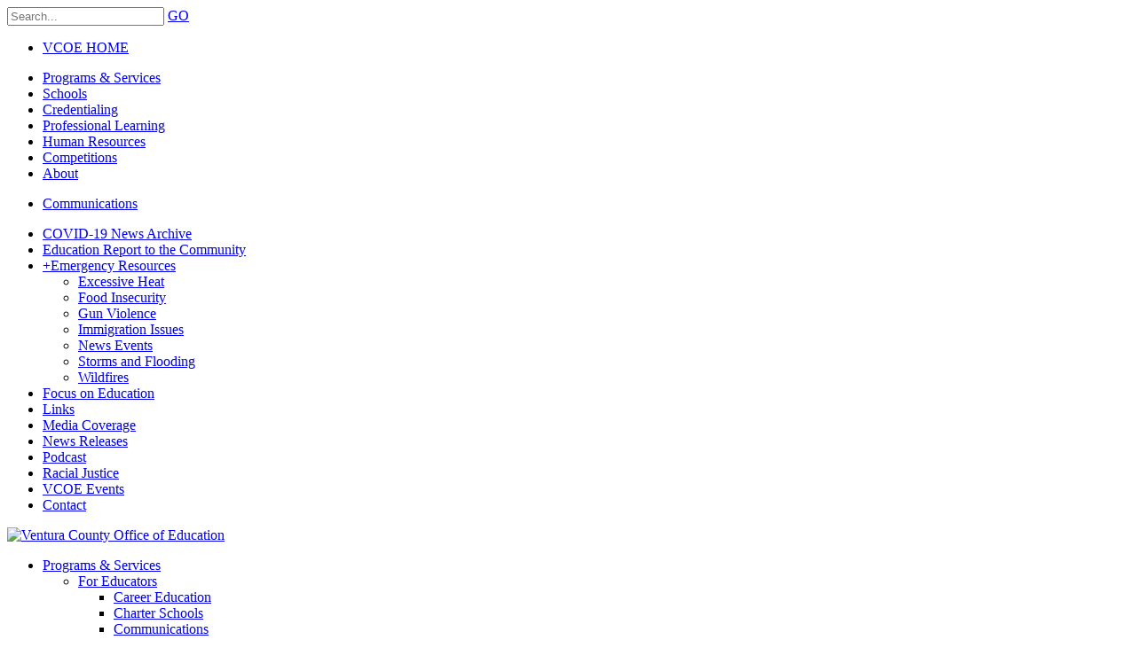

--- FILE ---
content_type: text/html; charset=utf-8
request_url: https://www.vcoe.org/Communications/Focus-on-Education/District-Profiles-2019-20/ArticleID/4671/Somis-Union-School-District
body_size: 39550
content:
<!DOCTYPE html>
<html  lang="en-US">
<head id="Head"><meta content="text/html; charset=UTF-8" http-equiv="Content-Type" />
<meta name="REVISIT-AFTER" content="1 DAYS" />
<meta name="RATING" content="GENERAL" />
<meta name="RESOURCE-TYPE" content="DOCUMENT" />
<meta content="text/javascript" http-equiv="Content-Script-Type" />
<meta content="text/css" http-equiv="Content-Style-Type" />
<title>
	Somis Union School District - Ventura County Office of Education > Communications > Focus on Education > District Profiles 2019-20
</title><meta id="MetaDescription" name="description" content="Shhh! I’m about to tell you one of the best kept secrets in Ventura County. Nestled into the hills behind Camarillo, between avocado orchards, fruit stands, and pastoral horse ranches, you will find " /><meta id="MetaKeywords" name="keywords" content="DP19" /><meta id="MetaRobots" name="robots" content="INDEX, FOLLOW" /><link href="/Resources/Shared/stylesheets/dnndefault/7.0.0/default.css?cdv=622" type="text/css" rel="stylesheet"/><link href="/Resources/Search/SearchSkinObjectPreview.css?cdv=622" type="text/css" rel="stylesheet"/><link href="/Portals/_default/Skins/20047-UnlimitedColorPack-033/skin.css?cdv=622" type="text/css" rel="stylesheet"/><link href="/Portals/_default/Skins/20047-UnlimitedColorPack-033/InsidePage-leftmenu.css?cdv=622" type="text/css" rel="stylesheet"/><link href="/Portals/_default/Containers/20047-UnlimitedColorPack-033/container.css?cdv=622" type="text/css" rel="stylesheet"/><link href="/Portals/7/portal.css?cdv=622" type="text/css" rel="stylesheet"/><link href="/DesktopModules/DNNGo_xBlog/Skins/Skin_01_Default/Theme/Style.css?cdv=622" type="text/css" rel="stylesheet"/><link href="/DesktopModules/DNNGo_xBlog/SkinEffects/Effect_01_TransBanner/Themes/Theme_01_Default/Style.css?cdv=622" type="text/css" rel="stylesheet"/><script src="/Resources/libraries/jQuery/03_07_01/jquery.js?cdv=622" type="text/javascript"></script><script src="/Resources/libraries/jQuery-Migrate/03_04_01/jquery-migrate.js?cdv=622" type="text/javascript"></script><link id="DNNGo_StyleSwitch_CSS_jquery.fancybox.css"  rel="stylesheet" type="text/css" href="/DesktopModules/DNNGo_SkinPlugin/Resource/css/jquery.fancybox.css?cdv=xxx.622" /><link rel="canonical" href="https://www.vcoe.org/Communications/Focus-on-Education/District-Profiles-2019-20/ArticleID/4671/Somis-Union-School-District" /><!--[if LT IE 9]><link id="IE6Minus" rel="stylesheet" type="text/css" href="/Portals/_default/Skins/20047-UnlimitedColorPack-033/ie.css" /><![endif]-->
<meta property="og:title" content="Somis Union School District" />
<meta property="og:url" content="https://www.vcoe.org/Communications/Focus-on-Education/District-Profiles-2019-20/ArticleID/4671/Somis-Union-School-District" />
<meta property="og:type" content="article" />
<meta property="og:site_name" content="Ventura County Office of Education" />
<meta itemprop="ratingCount" content="3293" />
<meta property="og:description" content="Shhh! I’m about to tell you one of the best kept secrets in Ventura County. Nestled into the hills behind Camarillo, between avocado orchards, fruit stands, and pastoral horse ranches, you will find the quiet little town of Somis. There is a post of" />
<meta name="twitter:card" content="summary_large_image" />
<meta name="twitter:title" content="Somis Union School District" />
<meta name="twitter:description" content="Shhh! I’m about to tell you one of the best kept secrets in Ventura County. Nestled into the hills behind Camarillo, between avocado orchards, fruit stands, and pastoral horse ranches, you will find the quiet little town of Somis. There is a post of" />
<meta property="og:image" content="/Portals/7/xBlog/uploads/2019/9/26/SomisSchool.png" />
<meta name="twitter:image" content="/Portals/7/xBlog/uploads/2019/9/26/SomisSchool.png" />
  

<!-- Global site tag (gtag.js) - Google Analytics -->
<script async src="https://www.googletagmanager.com/gtag/js?id=UA-56063396-1"></script>
<script>
  window.dataLayer = window.dataLayer || [];
  function gtag(){dataLayer.push(arguments);}
  gtag('js', new Date());

  gtag('config', 'UA-56063396-1');
</script>
        
		  <meta name="viewport" content="width=device-width,height=device-height, minimum-scale=1.0, maximum-scale=1.0" /><meta http-equiv="X-UA-Compatible" content="IE=edge" /></head>
<body id="Body">

    <form method="post" action="/Communications/Focus-on-Education/District-Profiles-2019-20/ArticleID/4671/Somis-Union-School-District" id="Form" enctype="multipart/form-data">
<div class="aspNetHidden">
<input type="hidden" name="__EVENTTARGET" id="__EVENTTARGET" value="" />
<input type="hidden" name="__EVENTARGUMENT" id="__EVENTARGUMENT" value="" />
<input type="hidden" name="__VIEWSTATE" id="__VIEWSTATE" value="C8wbVW00eK7Kc3eP+8kW35MruhIBJG/kIiBJiMuxMidLn27YdYrpVQAoKEL5AZBfoQY7OScG5fdZL5kg5GER/JayLnuVUnPB138jAS8B6ASkCSfeR2vPFJD+3wG0YK+ZJ1BNL8N5aV8d+VhfrmcCYR26Ta4UTmUgOCvqroXFDvobdUD0pbGRI44hQAFRJwi27JUqQaKCeZOjQk7Y9jCxLKqUXyzr05cIki4D6Q/ja5EO1USkIS4MeP7hQ3yZsZKRqsegGidTkSz5w7IjUpOyi2kaARnM+dU1XngNTes9pg0tLutIWCgvbunDcuV6bLytxFYIaTj7gLFjyPN0LBtuCHrvmecsRLMfqLS1SxaqCIy4EhCH00Xsdany5CbNB0yZMcfQk0UEq3LmdH6QwJC9JYTWk+QL+WrHGNh1wMFTr7yFL/JIGqti9e+fzDnCVNZfHdyCi6NTLL2ZAmGPE/8oVaBrVZ/l0bLBrY2NMAoDPkAsZoIJzVT+Jifx5ohMOclnOxrtpCkVpyo2PDn74nT6aPCLn98NB/5BXETqLiDlmn4y4Oll/aQncN42VBrd/QENinTRIOUxau2bXEkAwwEWe709fpzS+ekaKav9NjoQcLA7gYRYfAVgGtXJAhweO1qaOK7KHj8jXRH3XHfgKhTw7djdzJGCVVAWo/JcIvVyBO+2JCHF1ACoeQ3Ziyi3ZT2YLPSN6Wrg82SjlFDHdFTMo9e6NyEN5C/NsJrBZ+DOU+MIOg3Pc5KXMZWGw0soms2T24+h1Y1tU7NOCMNR1fx+gzu7ILLiFocqNekcbJwSxWEJHDFFnkMwMdRR3+TYDLYVgL/ObHNK/MlvaVvOiBp2dpBcCKZ/mFfWyGLaWZV/2ycnUBfcc0frQ8ct1s+kwabojz7489opQ5+FIS0Qvr9k8Mw0FD7LNZJKEwLbID2fZ97dJLkC7i/J/0eYA9LBo3N1a94TdmElkc5POmAjvNqg0M9n9O8hGjVfeGmvGGizjZgafBujZT1U9Nmq4av11zFZVQ2Sz0lbxbqN6tbH/E/8b/BDMiGvvD0AZSScZbza2AQ3J5uADbGUTuRX3TRY/tGXyIjjZL2ESiXbYn2innG4P3wgfpAciZOHVaTqmraYGo/eL4qYhoFQ5lOFDcNhpvpdPnkPDofe8OaiuEDEbF1043fqNIIL6g8IoGbDMuYm3Oxyyt4CNJ5zx8LLkJU62ns2nNFrX/u/10NhH7S4ZZduustgrspi1+0CRI1vIblladANcx9BXqSixVE9Qe2DFJz/Yeq38FS9bjThxdhRP0krWp8GUOVEhS9BVWJRK0Q95VJukhofZXpVicB1emcoed1Jn1azmqswB3lIY1jGZl/eCE9Avas7+nQrpMsDTK4Pm46dvOYdTt3foN169Yb5ddFZbCPUaOheGZbG5HYwcRy5fDxF5euP1+TlNGlr+FInRI4WClxcPWKgLQwU1rokqt7PcqqGJ0lFs5xWnjOLfj2NESNl7pOwTm3e6Qb2MAJQgBLzICh9F/az3kUU2ip+IHm7+Bv8PX7vmYOoJfwwvX3TDqp+88ilXg96qUKIZ8lzImHd9/fTtoIjTHA2bmbYxAwswjYXFt2fI8UXEUZbe0xfjd7D5VZdQ0JwDk2GZdDzi8u5/aL0gwwgSc9ywt1SWIGzm/[base64]/n6F/GxghEvmZikEGFypUuNhYW5ChvzkMGbsYPHGCAwllsuzXzZr30dMA0lSDowWREBMiY/[base64]/4c067P8o6W7VwH5EiXYvKx2qARoyLzTq4IWLWqvckhIT62stjkQjcna5K9yNpegkI3Q1c6euiM5efc7U6kO0EltTGmgXgWT8gHOJJ2Io7Jfju51zKoNTzoFMQ0m4Ae6AU47Es8pOPXfmW2chqMtlTknpPzvdEpIKW1Pz4u0Q/QA3GwYB+DjAH3NIghlIwNlnOt5Qws7GkRb2av15tWbOeor1KMD+dA+bJmLUn6OnycDRtqbiADynKrWxrZd/XXbT4B73OkyF8KsnZT3VHBhwtWmwqXD1Pr7fc4Ks5yFZpW5Q22LyoKgfN26TmwvkAvqn9RoDJAoI3kY8hTxdjmhetfgiwlMHuARlvqsOlCFKoEwRWi6ty9tupg10h/UjUfFafrWGiR2t4sTAlX413ZFYd8BOeTftrXdC2ul5E7hLcSKQtmMsjQP760LTw5Ea/j9xnUgRY5Wg6y9l1N6geTWjuZbVSGeRnlnySVxiQGirrQaoNww16olGuARvcZRa57w3wxFzuBorumakN9YYvcBDca+aZBCsZEG/f1MzEsbfzy8Wul/7P/HjJcFIlR+dmpxbR6o3D98CLbJ1sDixow14T21BM7YZghvCTls/gPutvcs6HVwP76C7KG7au+v34PwkMIHSMnCB90pbrDfDxfcGUUN3AO8RwLU2PSAwFfPjq7jDuyYLTqTy69Eu2IqRHjbnh+pH/NiKP7VhCGrmfrXyF9iJBFUIofeLpQU4om97tq6h4FvKY8aCGPrP5Ro0LoZMyb0aIAws00jYtyBkcARjDj0g+CQXmmrpeNsz/9o2u+YpsbjC/GVhJSQlkIKtvyEexyTDSyO5VE2+ZEYAdLVK/f24wRPYCY5A6KAGqkLKdlrbAbwgbizz5h0KDK8OFluGwq3L9DJ42M6UtSBoE+FuXjBVnBsaF2aoYHNV9EM9tAmL8Of7nPnjD9IbH3ibsyKEzIS0NYcVFZOPt2D+UK8s21KASCQw9K0ahhkpelsQdaF8d7+zbOSIuM9aeiLILnlyrVNwEMoujCLS/dylaA9nHFcwozPobKEa7848ZDJuSBK2WjSueY1CfbCaC6bIye852EtVZluSNLOVmh1FQwDaAvEs0UacTBCnzSrcjqC8ZcaBE/D2q4Zwafl0NQH6PaD6A5E3W54FAW7yAcKscI7KlT+qh0lHQ3ClXo+fs9/E0xO9H2tSwFE4jr4ydFyJwSikf5rOGC7oC4g2/vOWoQSaP2BFT/[base64]/AV7+ELz06KBsKo6sM/RgOJAM9L6ngH59hWp0Dx6OdR1I43O4ZuQKqWlRYBxJkxb/KDoLdfNZ/Afwu9BY5QdQd5PJSEHDPZW23dXVLwJ94qBsIxktPZeZEphoT6MJZXG9OGaES/c4PZCaWyoMGB3CntVN/4U31UUSCP+FSGNsVCkJRrT/T2oAExS5mvF6zXomD+y8Ys2UDPK5gm5llUSlz56GMRkIKnlKHFAdXSyyc3QX/LwOopYd41yQZcQw7/AthVXt6+CrcrXZJiJZ8Do+U0RoqDo8/fnE768FiNMDNe7/[base64]/RSGm00rKviEWkBaROVzpQflYWcGS4TxvbE0FouFGDUg6m44HaupVoXVRzJYibHUwVwXiVYWrcxbUFXH5l+O6pikJLQKoW2ILAZ/toyNDMuyn7HdohFMdGO2mvQTX19ZE0EzYffZCXUqda2HNmiFwFZa76uyGzinukFI9iEmm65ejAINUhFaMTL+56P60ukNI+DkgTgIMRosw3fSliadL0KoKY+Jasc4R+5FgvrZEZCQDQ0V0boo1BdAWP5+ALYrmFOKisjgOlg6m0G3IErQSP/jSjJJGwdRg6UPtwyBu2vw9eC9bxuVmsBBErLW7TvZqjKxoi1WXGBxV5rvSHuGS09fJOddWs1GuwDt9W07b0WInCtDXIcb1pQkMvyDs/xoxr5nekKEzeGHeyklIVeiwzMJOQun+tBFIo5YiuMLarwvHaYWKs/Hc3+m4XMGTlLDdeOUq/glfqGaXjP3Ghlp+uIS1CDcK5ZtWn09gIqfNeFMgBVZ2q474wUU4UgD52TzDaKwsZywQrCNQx1+qBV8GwuD5gtRR/00jxwiSkIOmr5/KiDlNsf0dXm36Zj6lIC2iAKgYac6wMxeWM4CFbbdBWzMW1K+WsW6lAtBP09eNSsKbVbrDCW1AjODv4qSLDKNY0W+Dom9w41n4Er66Uhut0vjS5/ibubGaydBurZjJYYZU99pXRZbwppzmmQUwXxyosJTEN0tyJ60lZLLg7J8MnMXvtAZra9CVtv5ZNKdl5BY7XkhXojZlEZ7OsS09BJWKRHiicxmVLsoqXW2hmevbT3Z1AKZOR0ovVKa1KzqGPw7/31+I5u0w6LKEKLfD2H6VSQU+Vnhblnffku+68vzt7JKQQwcorfP0il1YPUkwqlaVWoZSpafmzoGltJuAR04eSEs8qGHOvwCwDJE7CgAVX7ECYxMT2y9lcCrm7bmbVlVTxR/[base64]/UmNkF7nwmIQappVeI3CKk/D4HTr9GWpVBjl2uoJd96Tgds/FBy3/EsnMOJlZotTzg6rFDjabOD1M76WGPk/[base64]/dSH8MfoxsxZ53vux5YOpCOZI33HqMtdAk44BWSTEFE+2lbZskzg7+a52jEMbYg5GRA/HaVInaUa90FUaA9KM2dXaMX7zV3F3JJIqcnfQJiHMZUrwpiMaEaiKdFTsrGUoREjjcwJyFkh8g19utNAcf/fTJMyMGYFOheXVe4q3mVi22Rt6GvcgnxoWEcLtuRM/vRQfY/e82O7k2wFBwooqD4PcS5DInpWtvz6dHy2CHoFZNKs1sqRzakuuo90d4ilmf8Ck61RPX2ImUjRyXM/f4SaE2rfBEZfeLMtGjHL8s0SeMNRn69kFyyPNKGJV+bBy3LUI3tWBgz6DT7R0w7CfWAl2suz8tZIHn6qels08K3Q3GJC054/P5G9Up+SUssHP2Z8MzzUTc9p5K/lGFwiLGcZ/VA437dY8VFGE0d4fDG+qlK14unW1RS7fTBkF1O+AcCtFYqc7/SGXoAWhC+qgameBLqBqSW/4jb+IexovRZFltW3QvnKUDUnHdefC03NissShO6qvuQt4ZoSbkhYEQrTTgL6FEw4Ny+3g1GvKC+F6xOIk+glxeB2tfxDk5yQWYDZJFk0NVY1bo+geFi5Vw0klfZfTNrG31TifqhpY98n9SrpW6MSof6ps0B7B+T/5L15Q/wOTKmXIsJBM8IizAUBXanhlCUnZskH0GCmnlXXUudrKJrDiTbXqhdM/dsPfi5ADyFQhwfqhCSJtsorZjDe0iy2ZC5zUTuukPOtvOsnTUHZVM1lz6DEHKaAbOCV9hykeIOgzM7XG0ZW+IJvdjSIuZinsbh3XQ2IlFulV3XOivruRs/6ZxxIstLYh2ROl1qyAc2AcVZxmcCI2yCJVTx4arEBnnvA7VjgnXZAX6lk+mgHfQ0Ubv7bVfrqdmcIcgblGieCRWXLOUgV76xD0BcMyh1ec7LB48hKCG/cDaNyfUp6CkTVKBx7rvNn62A3lgolGhH2dKZY/8uLBWdOb1UlkZVJXVoUm5PqqnVitnMsJ9uALKiMYNJ+Eur0yLJO8vvElZYzkqC/C8gwbBdAK08q3VZRU3ErUcALaISBBBmwXGiAvEdQ39Rfrn3YmqURRQ9IpwjS6aavLFgSFR4AxL3XTW9I7+fF5Vm/M5VMQRl/OAOj+ebNK9Qi/qOo41iiMuihsOxZnSZ268JI6iIy9bwKTvVpfPcpyBGG4x8/e5tInDCp2cQnrB4thyrHjoFMkXX/5EeHQiSqbDzYCnzbuyYR7XO5sqLZ/dAhpsRTjyJY7863acaKKknIrzsxUKz4PFO/X7T7R2LYRtQfeVf2gyiijejXtn2utRHRRJcRBQzInpoCeIJTeArHRQvokA4F/a29mGP1qlIQIPR/ZZfPz4wgpPZ77EPYOMzMC/LK/ofNpJjy5cgaaSYNeraMw79ISL17QbKytygjjizofzCVb0fqSt0ASv35sM/r4sdc1VCO5GPrUU86LpKid48zmbW/0VkI39F+LO50H5L9jRC9aUe0yNGkxtbbm7Pet/[base64]/[base64]/oUEH2d31EXI89g67SeKSYGaNpEi6pYuTzS0e1ETXiG24MGP8RMEGuEn+wRme6Wbf0rwjus3eP3Eee+br/7Zqx67C3OLyu7vQFAc1I6yMMHtzsalAU/WYEnU0rNGe6naMhevnHytKL7t6qAG60ycabblOK67lNzcR3XUFV7QAGO0clbf+SyUu5SbF3zdFUGDRhfTPP2Fx1VTt5WSeBKNGbPzWPgaWd0zbBRgCQ61X1lKco8yDl6Ph/6viy9oONl5ZyrCQfWKP1zhAzelv1PBFsp6zz3LTFd5tMXb76AjzIwq0jVccv2avtWVC0AAqAOjSrQodh1gZ4fb3rar7ujSLQkZOtoH8OwUk+MkkI3iLOWI1vi4Bx0Dh3t7zdYhUiydFSX0NuqJITICKTlvxk29ESaotgWYTz3eFoOIAqHh+5nq/DgPjmtCz5xn1YwQqdohkh7xoj6qQ0Ieo51WjSCmauSsqZzT9MkVzSqXYaPygZyh4wbyu7Wsa4zfxT1V8YmMPhCK/sNWDqrmtw9SEwYHoC7le4ALk9/0eMR/nW7ELDOqclfaAxuyyIQ06/gZ/B0Nd4aVYQ6ujaIQOeYdc+yBRa3yOlBdlVJpBD7SAIyKHkfuo5FmRwfgNsFcBhwrQeb5jPR0dMX/BJbUHROpmAP3v8P7+ONjo+Z6QUmcnB8Tguj3z9tV19hn39T/LBmbfaHwho/UvbznSsbGAeKzN5vL4/tQjmoF1XnI16C4deZ8u5XfgsHsDoDnUIWjCFArBxPjptmwrRydTLPAHpO7dD9sZutYbeVBDWVhFQ3YMg2a3hmDtJE1BQdmlwOC+Av6co/wWbFTtzQwP2vNr4/W2PHXs6uH4YWM1TJ4n3X5KUg4kkVQOnWLnJFHuw3J3uSnO3CHzNPs+pjsLDB5hyBSOv+uBeFgwgNBpD6GSK8n7JdMfcvVN3CymuqrBBWzKcOWBe0KFtc/uPrfXObMrH5Q0Dkn2/OLqEh7lDvtZIbRi+c0AI8qbETuKIJAYrXGczB6D7g5+4D0tZG5/How6e5bGRPHFH2AgIXBnNI7Sj1NLXdHDTnYY0ItAHneyTvPQdPUNZB+KIoxwrK4MGcRuF4qf5FNxAzVfFzl2o4utYOU6l4YCIarVGWg8MnoxqJK23uBGs9k9jy5dTO/VFP3UtFvfzJCsfF2yCwuzN+D3L1ij6Y7rQbwOVMIEE9apvfVCFzJYVcQ71AhHobFvpyGHX3lT+CupoauwB95KV4yfl2ST+G5WzdkjWzeuOoLgEbn70m8x0tPrE3/SiAW+Am8uxhMZFOvoqi6M7ItWy+z6wzl2d0/wpx+0Ok+axznc7NR0l3bjCEzn4h66x8klPsLD66wzsd4Q9VdJAsSa6RWGb68HT9k/K8qGWjpCwi2TKt6zY5E9urvnVWTRWdRf/WUSB+ih3fNg4Edi1UZD4ZKunz7jqqHfW+++x6tDvfJv142DGM6aF+xuA2KmBgH0sdwXOvUus29siRSy0JFUfkeVe6upyJO8plbraEvLYGNAPtOP6JkQ09OfRzqsBrLxs6HqomL44Qudn5EoP0QcvjF9hq/EW/yF7fYUDDWt9KY/i1raR218KHHzAFTL81+te7Ec+RfUBg8/s2G/CrABlBaCDXzYwl6VkCF3T8GuXkPK5v8n6hMbzQlS1NMy070lGKCGC9uhG5wXw6rocmbrmFmHfKl5o3ulfl8hH5WFXgfjkpu1RANIBTFFSmX7+YBy/[base64]/hiJl70TrsikR+0/8wPY2MyOShPlpL2h4gEx296+cM6DkEP3+GHMqNPyCWpX0uINIz0XycaQt2YEYxf3yiygEyVhEXLZ+oud7/HYijTb/8c0KrbU77kZxXQGrHyQnr07Xt5ue2+YN9EEQMpfG6AD/IL94YAwHumK5JbWq5cVElf5RnOzMN03catiFsrrtt2HjZJrdFi8CSw2ip/lpcyefy/[base64]/jjnZPKWmZ9+B3f/NcktqyEBeMiP8E53c2+ADxiO4hcwntflMsrm7V+261w0I+ibf3c/+SVzl8Ty/hDBMEQvZ1qBPI21Y8rVp+1sa2Gb85K2xPlXJAt+f5TQuKrr8YIJv1xOa6mu0p+ZMeRedwIQskGzglhhFsGN0CbF4bCGCYM/[base64]/XxkfJ+J1XEqfNPmx/te0N1tQia7QfU7I32gHwlYLKl0cn71T/f8WwrfWQsp5y2UOt5bCwDIuFmhWJzN1f5vINjpP1n8bMcu/K0VXAx5SFHVKiazXUYiLOOVqUtqkOQ+QgI1TC4Dj/RSoO4uIKNppZRhUNcX469BensU3HLXRCpLijCsnX1kgLZU/PTuEwwnEHsyQAXgV33AQAc6dyTb2LIHrOVF1J6NGjr4ekjQE4IAh5oaJV/lHb41ZepnPLHUC4j8lgrJVngf3/4cR+HHqf58neg3hVvJ34z9kkdifgffbWsxklDEqFhHprRBCQa6HhhUWJ102r355t4UuVjgQoQE6syrnF+UjS/NspM+j+fgLzS9STvFg78oUSGwCJzsR4Tc3LuRV+nx/6ok1VE4KfI4YMDX7XOvIzaeTBsh8ITLBYK9Lf0zoMv9+7GX1iwtnPWG/gwzpltQDIQnyNZh7LaW4vyqmZsCUSqoEYQTY4xRQ60vNkcNkfZlzIfZr99mLLk9Tm6LdL9w6BYlx6QzfbXG4O49S2EsE/M/DxvKhMW0Gx1I7xZtuGrpOFGwAPV7perKPEOKYL1uWDXRoCRleq0SeFP5hxsK7HPDKUIQBz++vU8Tf5I+zsGK0RoG6Dc0Sw25jotIAUMO4MA3jCDECmijrPFksoDAZvYxTSSU9dfo0evoEfjGtkH1gklKaOET+/3Vm9jfdqLJr7AK1nM6g2dOGjj4TikYDO5ZmHJFovYvpYoyLp7Ep/tJAhOo3Fn0OLfME7HEhypOvxXF5zZ2Ta0F51F7yMEpBIPQpUthAhjV4ajt09uWEkC5O7kRH5008j2FXm+HyAm6L+XA3QxPIKnsCA/Sf8JgBg3/CDHPd1TR65P8eO0XMTWzpue4WT7uhTliXEtkL03izq1dCdI7jaVTqI4WEb/pyG27WbJQjmXFIdfmDwyY810tG59Ytd6zkTVrB0ZrM+vyBDbsG2IM97PIN9Wo9PDBEN5cmGEFJXRDRK4+TbsKBUOawXLTAE3QBQ9l7DlB+FAE0ezZq2rKxLY8MOz39iOWmWggQFTclHQ/FDDqIOginvnvjmPUZFTiu8V/ZO0psmZo7KBwh1stww1G35oFwCj8iGdosUTENOUyG+y4Lb6r4eHkJIcU44/6sgHXw8VXH/W9j1GeeeEbH4RPkLsq/KqBvGpqKPEO+VjILlQFC8f8FFkidKNgsimOd0yYJ4bKGv6COG72U/pbnlw/1Vij3mOpsG6dHH7idStcmq8ml9mzxxZARUPTuBmIN6fIchnJ2c6RF8yQjUY9RG0eraLYqXjg9c1PZbE4Y5lu3tj76LOTbroZ9P1BN4Ex2nQyXliqVSq9JI7g/EzvrqH+LpHtH+nBiYy25N0NVE2wY9DIlCy9XAo0DK1JG115fLppehw1lKWewwhHtlqf6LGfDwcaPq/mkOICiseMxMhuhNu5tz0Uw+NmxIsWzWUpM3QeUZ571YFZbaAwjR5UtvIPG28NuwzkvNTZa+EIFMe0zxrb2LjexkxsmC/OrGQdgsL8Jh96VhXgtQCX+X5uW3Q2Gp9LQ9LzQ4hURIzYH2LEKXid0uaqWMtQb0mA5wjO36Sfpcbzvc05bLZFqUWiztOu43xDer6le/C3oObvysES2azdXErF/aAj9H078TYd86M2QZuMKPXfilvK0io16PZXpX6Gk9ygzeHhYbRTIH4iO97Zx55I/[base64]/WIbWqv4CcURIP2L1aQUdty9u0G0ynFAkNS8zvtx7lHvji9AoGz159I4NQ+neR3BC2fRyw3yI1tvB3+gO8DSEhy4Nw99aeZmxvgOmBnDCVHu9auw81brZxKUa4VDLWaI9OWBoyrjmBI1WTf/70BZO2wbF22ztJJh4z0tuTOQ1V9iiAg7HwZhwiUEz/eJn1jvkdyPuPXtJMIIMgmaQwnbJ7fjT3tLehm+bOITOsRQtGuCh1OK10UE/xHS5H6Z/gyftVgvtte4247LhL2HDzBI0gGr/TheKxaUeB7GisVIJ0oOk71zr0y3E+V65hOvacyYDgS07PB4cTiaJRu56PzOOXTxFNFmr3p2vLSQIvPPq/8wqEW1IaS6Q4xs++wUDchl7ctnnzi8rPMhQuNixUsfRkROINw4fBdqtAk/FBtuhwhZHfFfEr8moQ3Byqvhtav9CgYAY6Ya3Sf4GwDASuR2Mgp7exObn2Y+WQ5WO9p0A8nsGeROWx37KKXBYphmbNULmnLynIC8u+jShdLIi6+zb8Cf1r/vkKnFFY5+z7kSdnajj93P0p0EXdHKmSStkn3cewxx6MlvU6Zn0MLXhHeXzUMqGOXsPkNsJL2kc931byyzxQzJIvttY/4vwlModLi8RGnHCgbVgYt0tcHd5DXmobobrXDg4EMRMU5lrCjUK+tyfVqu/y8ssog4U6frJe9pVvs5siQ8LdRiir5V2DhqwfU2CAigNmIQBa7ULv7UPySeKLkXivzKOKsczWJWr0GhijIuKbILy+TX54/GKVwSVLaarQeHI5l7/LCgJO4dwuExqGkZsEKyfAHJluWBNFd09y7OfEHSRe9Q4fKQ59wSnxSeafZYuQp0jWcRGoRWB3KXcIE27Pw/h4KW10JbKZmvWVC8dLBCUCoDHi8kQAUcc4n5BZx09RcosR0A/lA5JPMZ7bjeIgzz8JZwkTXkLgntngMmck9+F7GJMc30EVaEFfxVJ0PW/mcketajxmeG9GE02T2HWx3IVB0hNvLfyorqtrpAESI9tg9r0xz9bmCaPgWXRvoGwbw5gEFScaG0V+DtItX/fdAc5qFH2LzrOjPo5Y4vpIDBvnCYadrIA3XdO6eRO2e58qBU2ZrgqAbifeXM5dFShd6Mz4v5IxonP8TCtxxaedNnNLZVay3w5ACXd8EZtR+SUSNsmIVZkj1QUwELaWVEBxv778oa6rO/7Tq5QPIyISKNkIyKVR3TtWslmJrrTrQl2F0daO3yZ67uHH8FK8/t0VRSsIB6K+D7lPu3wX5TV08HA9eWd1RpoIQc8Sz5CdhTq5t7ymuS5tZ1bdOOnXsym4W5iIBxt/9+7Z/gWNJiqVbxp0Jn+08=" />
</div>

<script type="text/javascript">
//<![CDATA[
var theForm = document.forms['Form'];
if (!theForm) {
    theForm = document.Form;
}
function __doPostBack(eventTarget, eventArgument) {
    if (!theForm.onsubmit || (theForm.onsubmit() != false)) {
        theForm.__EVENTTARGET.value = eventTarget;
        theForm.__EVENTARGUMENT.value = eventArgument;
        theForm.submit();
    }
}
//]]>
</script>


<script src="/WebResource.axd?d=pynGkmcFUV0wmMds5Pfcb-t0z315X9QnGcZzDv12I8Xjoc8vKoAGhIjrg9U1&amp;t=638901519720898773" type="text/javascript"></script>


<script src="/DesktopModules/DNNGo_SkinPlugin/Resource/js/jquery.fancybox.r.js?cdv=xxx.622" type="text/javascript"></script>
<script src="/ScriptResource.axd?d=uHIkleVeDJeDRFgWX_xZ0iBtDZKKM68coW8bJWm0NtS_-YjimsSA_rMpFu_RnCgVJaHJ9urlFxsMwDJA9MAaNc9EPofa-R-XkbsOT4YQI0noFdH472DP9-hijRkVFUi6VxEtgQ2&amp;t=32e5dfca" type="text/javascript"></script>
<script src="/ScriptResource.axd?d=Jw6tUGWnA15zpAbRe9xdYN3htoVGnfYPyr3hiqE416xSLBwSK2MZyQ9tdkHzGfvthC-92emPqf-3KiimVT3KAKY6lgQ4K3SiuIUG_6ImEWqbeQLi-2L44kDwvPvHnd_3EKUWV_bRqadjnA_f0&amp;t=32e5dfca" type="text/javascript"></script>
<div class="aspNetHidden">

	<input type="hidden" name="__VIEWSTATEGENERATOR" id="__VIEWSTATEGENERATOR" value="CA0B0334" />
	<input type="hidden" name="__VIEWSTATEENCRYPTED" id="__VIEWSTATEENCRYPTED" value="" />
	<input type="hidden" name="__EVENTVALIDATION" id="__EVENTVALIDATION" value="CNubyFU7hJggG279VmJx9aGYnx9GG3uJfPt+gcDSXFsCwqbuwD7N7CBjKpD0/Rb1nnfdyErxb1jaJU5ZVgY6D3niDi6Qz4+RxJ6l7hxj7e61x6+WOApMfji+Gcf7WEJd/UByn/2ovoQg66P7vyvL9LIflge/Z1zWYmyy499Ym6gboa8jXjW9HWC245gdY4YN5Ork0mHkeg7lCGMRRFs+ug7cRVaS+GKDXWPlzGlENkm/h0F5yRlNvLFmeX5FOWsN/PF0M328pjdnvpbt2FbNXLYaj09TJCnSCYSimmx3I5qigcAf" />
</div><script src="/js/dnn.js?cdv=622" type="text/javascript"></script><script src="/DesktopModules/DNNGo_xBlog/Resource/js/jquery.validationEngine-en.js?cdv=622" type="text/javascript"></script><script src="/DesktopModules/DNNGo_xBlog/Resource/js/jquery.validationEngine.js?cdv=622" type="text/javascript"></script><script src="/DesktopModules/DNNGo_xBlog/Skins/Skin_01_Default/js/skin.js?cdv=622" type="text/javascript"></script><script src="/DesktopModules/DNNGo_xBlog/Resource/js/jquery.easing.js?cdv=622" type="text/javascript"></script><script src="/DesktopModules/DNNGo_xBlog/SkinEffects/Effect_01_TransBanner/js/trans-banner.min.js?cdv=622" type="text/javascript"></script><script src="/js/dnncore.js?cdv=622" type="text/javascript"></script><script src="/Resources/Search/SearchSkinObjectPreview.js?cdv=622" type="text/javascript"></script><script src="/js/dnn.servicesframework.js?cdv=622" type="text/javascript"></script>
<script type="text/javascript">
//<![CDATA[
Sys.WebForms.PageRequestManager._initialize('ScriptManager', 'Form', [], [], [], 90, '');
//]]>
</script>

        
        
        




<div class="SkinPlugin_icon">
    
</div>
<script type="text/javascript">
    jQuery(".SkinPlugin_icon a#dnn_SKINPLUGIN1_ctl00_hlLink").attr('rel', 'gallery').fancybox_r({ type: 'iframe', autoSize: false, modal: true, width: 900,height:600 });

    function CloseFancybox() {

        jQuery.fancybox_r.close();
    }
</script>


 




        <div class="body_bg">
            <div id="dnn_wrapper">
                <div  class="navigation  navigation_mobile visible-xs">
                    <div class="searchBox2" id="search2" >
                        <span id="dnn_dnnSEARCH2_ClassicSearch">
    
    
    <span class="searchInputContainer" data-moreresults="See More Results" data-noresult="No Results Found">
        <input name="dnn$dnnSEARCH2$txtSearch" type="text" maxlength="255" size="20" id="dnn_dnnSEARCH2_txtSearch" class="NormalTextBox" aria-label="Search" autocomplete="off" placeholder="Search..." />
        <a class="dnnSearchBoxClearText" title="Clear search text"></a>
    </span>
    <a id="dnn_dnnSEARCH2_cmdSearch" class="search" href="javascript:__doPostBack(&#39;dnn$dnnSEARCH2$cmdSearch&#39;,&#39;&#39;)">GO</a>
</span>


<script type="text/javascript">
    $(function() {
        if (typeof dnn != "undefined" && typeof dnn.searchSkinObject != "undefined") {
            var searchSkinObject = new dnn.searchSkinObject({
                delayTriggerAutoSearch : 400,
                minCharRequiredTriggerAutoSearch : 2,
                searchType: 'S',
                enableWildSearch: true,
                cultureCode: 'en-US',
                portalId: -1
                }
            );
            searchSkinObject.init();
            
            
            // attach classic search
            var siteBtn = $('#dnn_dnnSEARCH2_SiteRadioButton');
            var webBtn = $('#dnn_dnnSEARCH2_WebRadioButton');
            var clickHandler = function() {
                if (siteBtn.is(':checked')) searchSkinObject.settings.searchType = 'S';
                else searchSkinObject.settings.searchType = 'W';
            };
            siteBtn.on('change', clickHandler);
            webBtn.on('change', clickHandler);
            
            
        }
    });
</script>

                    </div>
                    <div id="mobile_menu"  >
                <div class="panel-group accordion_a menu_main" id="accordion3">
                    <div class="panel panel-default">
                        <div class="panel-heading mobile_home multi_menu">
                            <ul>
                                <li class="panel-title"> <a class="" href="http://www.vcoe.org/">VCOE HOME</a> <a href="#item1" class="collapsed" id="a_home" data-toggle="collapse" data-parent="#accordion3"><span class="glyphicons  accordion_icon"></span></a> </li>
                            </ul>
                        </div>
                        <div class="panel-collapse collapse " id="item1">
                            <div class="panel-body">
                                <ul class="">
                                    <li class="top_line"><a href="http://www.vcoe.org/Educators"><span>Programs & Services</span></a></li>
                                    <li><a href="http://www.vcoe.org/Schools"><span>Schools</span></a></li>
                                    <li><a href="http://www.vcoe.org/Credentialing"><span>Credentialing</span></a></li>
                                    <li><a href="http://www.vcoe.org/Professional-Learning"><span>Professional Learning</span></a></li>
                                    <li><a href="http://www.vcoe.org/Human-Resources"><span>Human Resources</span></a></li>
                                    <li><a href="http://www.vcoe.org/Competitions"><span>Competitions</span></a></li>
                                    <li><a href="http://www.vcoe.org/About"><span>About</span></a></li>
                                  
                                </ul>
                            </div>
                        </div>
                    </div>
                </div>
				 <div class="multi_menu One_links">
                    <ul>
                        <!--	 <li><span id="dnn_dnnBREADCRUMB2_lblBreadCrumb" itemprop="breadcrumb" itemscope="" itemtype="https://schema.org/breadcrumb"><span itemscope itemtype="http://schema.org/BreadcrumbList"><span itemprop="itemListElement" itemscope itemtype="http://schema.org/ListItem"><a href="https://www.vcoe.org/foe" class="breadcrumb" itemprop="item"><span itemprop="name">Focus on Education</span></a><meta itemprop="position" content="1" /></span>   >   <span itemprop="itemListElement" itemscope itemtype="http://schema.org/ListItem"><a href="https://www.vcoe.org/Communications/Focus-on-Education/District-Profiles-2019-20" class="breadcrumb" itemprop="item"><span itemprop="name">District Profiles 2019-20</span></a><meta itemprop="position" content="2" /></span></span></span></li>-->
                        <li> <span> <a href="https://www.vcoe.org/Communications" >Communications</a></span> </li>
                    </ul>
                </div>
                
<div class="menu_main">
  <div id="multi_menu0ced525b9f" class="multi_menu">
<ul  id="gomenu0ced525b9f" class="dropdown "><li class=" Item-1 "><a href="https://www.vcoe.org/news/CategoryID/48" class="menuitem " title="COVID-19 News Archive" ><span>COVID-19 News Archive</span></a></li><li class=" Item-2 "><a href="https://www.vcoe.org/edreport" class="menuitem " title="Education Report to the Community" ><span>Education Report to the Community</span></a></li><li class=" Item-3 dir"><a href="https://www.vcoe.org/Wildfire-Resources" class="menuitem " title="Emergency Resources" ><span class='menu_arrow arrow_opened'>+</span><span>Emergency Resources</span></a><ul><li class=" SunItem-1 "><a href="https://www.vcoe.org/Communications/Emergency-Resources/Excessive-Heat"  title="Excessive Heat" ><span>Excessive Heat</span></a></li><li class=" SunItem-2 "><a href="https://www.vcoe.org/food"  title="Food Insecurity" ><span>Food Insecurity</span></a></li><li class=" SunItem-3 "><a href="https://www.vcoe.org/Communications/Emergency-Resources/Gun-Violence"  title="Gun Violence" ><span>Gun Violence</span></a></li><li class=" SunItem-4 "><a href="https://www.vcoe.org/rights"  title="Immigration Issues" ><span>Immigration Issues</span></a></li><li class=" SunItem-5 "><a href="https://www.vcoe.org/helping-students"  title="News Events" ><span>News Events</span></a></li><li class=" SunItem-6 "><a href="https://www.vcoe.org/Communications/Emergency-Resources/Storms-and-Flooding"  title="Storms and Flooding" ><span>Storms and Flooding</span></a></li><li class=" SunItem-7 "><a href="https://www.vcoe.org/fire"  title="Wildfires" ><span>Wildfires</span></a></li></ul></li><li class="current Item-4 "><a href="https://www.vcoe.org/foe" class="menuitem " title="Focus on Education" ><span>Focus on Education</span></a></li><li class=" Item-5 "><a href="https://www.vcoe.org/Communications/Links" class="menuitem " title="Links" ><span>Links</span></a></li><li class=" Item-6 "><a href="https://www.vcoe.org/coverage" class="menuitem " title="Media Coverage" ><span>Media Coverage</span></a></li><li class=" Item-7 "><a href="https://www.vcoe.org/Communications/News-Releases" class="menuitem " title="News Releases" ><span>News Releases</span></a></li><li class=" Item-8 "><a href="https://www.vcoe.org/podcast" class="menuitem " title="Podcast" ><span>Podcast</span></a></li><li class=" Item-9 "><a href="https://www.vcoe.org/Racial-Justice" class="menuitem " title="Racial Justice" ><span>Racial Justice</span></a></li><li class=" Item-10 "><a href="http://vcoe.k12oms.org/" class="menuitem " title="VCOE Events" ><span>VCOE Events</span></a></li><li class=" Item-11 "><a href="https://www.vcoe.org/Communications/Contact" class="menuitem " title="Communications Contacts" ><span>Contact</span></a></li></ul>
   </div>
</div>



<script type="text/javascript">
    jQuery(function ($) {
        $("#multi_menu0ced525b9f").accordionpromulti({
            accordion: true,
            speed: 300,
            closedSign: '+',
            openedSign: '-'
        });
    }); 
</script>



 
            </div>
                </div>
                <div class="wrapper">
                    <div class="hidden-xs">                                                                                                                         <!-- header5 -->
                        <div id="header5">
                            <header>
                                <div class="roll_menu">
                                    <div class="header_top  ">
                                        <div class="dnn_layout">
                                            <div class="head_mid clearfix">
                                                <div class="roll_logo  ">
                                                    <a id="dnn_dnnLOGO2_hypLogo" title="Ventura County Office of Education" aria-label="Ventura County Office of Education" href="https://www.vcoe.org/"><img id="dnn_dnnLOGO2_imgLogo" src="/Portals/7/Images-Global/Sitewide/VCOE-web-logo-CM3.png?ver=bjNC51BtPTvF2WaGErsLZA%3d%3d" alt="Ventura County Office of Education" style="border-width:0px;" /></a>
                                                </div>
                                               
                                                <nav>
                                                    <div class="dnn_menu hidden-xs">
                                                        <div id="dnngo_megamenu">
                                                            
    <div class="dnngo_gomenu" id="dnngo_megamenud16d0982e4">
      
         <ul class="primary_structure">
 <li class="dir  item-1">
<a href="https://www.vcoe.org/Educators"  title="Programs & Services" ><span>Programs & Services</span></a>
<div class="dnngo_menuslide">
<div class="dnngo_boxslide">
<div class="menu_centerbox" style="width:100%;">
<div class="dnngo_masonrymenu">
<ul style="width:25%"><li>
<a href="https://www.vcoe.org/Programs-Services"  title="For Educators" ><span>For Educators</span></a>
<ul><li><a href="https://www.vcoe.org/cec"  title="Career Education" ><span>Career Education</span></a></li><li><a href="https://www.vcoe.org/charter"  title="Charter Schools" ><span>Charter Schools</span></a></li><li><a href="https://www.vcoe.org/Communications"  title="Communications" ><span>Communications</span></a></li><li><a href="https://www.vcoe.org/cpsa"  title="County Program Support and Accountability" ><span>County Program Support and Accountability</span></a></li><li><a href="https://www.vcoe.org/ecp"  title="Early Childhood Programs" ><span>Early Childhood Programs</span></a></li><li><a href="https://www.vcoe.org/ese"  title="Educator Support and Effectiveness" ><span>Educator Support and Effectiveness</span></a></li><li><a href="https://www.vcoe.org/els"  title="Expanded Learning/Region 8" ><span>Expanded Learning/Region 8</span></a></li><li><a href="https://www.vcoe.org/Facilities"  title="Facilities" ><span>Facilities</span></a></li><li><a href="https://www.vcoe.org/graphics"  title="Graphics Services" ><span>Graphics Services</span></a></li><li><a href="https://www.vcoe.org/health"  title="Health and Prevention" ><span>Health and Prevention</span></a></li><li><a href="https://www.vcoe.org/hearing"  title="Hearing Conservation" ><span>Hearing Conservation</span></a></li><li><a href="https://www.vcoe.org/iss"  title="Instructional Support Services" ><span>Instructional Support Services</span></a></li><li><a href="https://www.vcoe.org/ibs"  title="Internal Business Services" ><span>Internal Business Services</span></a></li><li><a href="https://www.vcoe.org/State-Federal-Accountability/District-LCAPs"  title="LCAP" ><span>LCAP</span></a></li><li><a href="https://www.vcoe.org/Library"  title="Library" ><span>Library</span></a></li><li><a href="https://www.vcoe.org/Professional-Learning"  title="Professional Learning" ><span>Professional Learning</span></a></li><li><a href="https://www.vcoe.org/sbas"  title="School Business and Advisory Services" ><span>School Business and Advisory Services</span></a></li><li><a href="https://www.vcoe.org/School-Nurse-Support"  title="School Nurse Support" ><span>School Nurse Support</span></a></li><li><a href="https://www.vcoe.org/sped"  title="Special Education" ><span>Special Education</span></a></li><li><a href="https://www.vcoe.org/sp"  title="Special Populations" ><span>Special Populations</span></a></li><li><a href="https://www.vcoe.org/accountability"  title="State & Federal Accountability" ><span>State & Federal Accountability</span></a></li><li><a href="https://www.vcoe.org/ts"  title="Technology Services" ><span>Technology Services</span></a></li><li><a href="https://www.vcoe.org/Schools/School-Links/Testing"  title="Testing" ><span>Testing</span></a></li><li><a href="https://www.vcoe.org/About/Board-of-Education/Trustee-Area-Maps"  title="Trustee Area Maps" ><span>Trustee Area Maps</span></a></li><li><a href="https://www.vcoe.org/VCSBA"  title="Ventura County School Boards Association" ><span>Ventura County School Boards Association</span></a></li><li><a href="https://www.vcoe.org/vcselpa"  title="Ventura County SELPA" ><span>Ventura County SELPA</span></a></li></ul></li>
</ul><ul style="width:25%"><li>
<a href="https://www.vcoe.org/Programs-Services/For-Parents-and-Students"  title="For Parents and Students" ><span>For Parents and Students</span></a>
<ul><li><a href="https://www.vcoe.org/Comprehensive-Health-and-Prevention-Programs/Alcohol-Tobacco-Other-Drug-Prevention"  title="Alcohol and Drug Abuse Prevention" ><span>Alcohol and Drug Abuse Prevention</span></a></li><li><a href="https://www.vcoe.org/About/Board-of-Education/Interdistrict-Appeals"  title="Attendance Appeals" ><span>Attendance Appeals</span></a></li><li><a href="https://www.vcoe.org/calendars"  title="Calendars" ><span>Calendars</span></a></li><li><a href="https://www.vcoe.org/cec"  title="Career Education" ><span>Career Education</span></a></li><li><a href="https://www.vcoe.org/charter"  title="Charter Schools" ><span>Charter Schools</span></a></li><li><a href="https://www.vcoe.org/Communications"  title="Communications" ><span>Communications</span></a></li><li><a href="https://www.vcoe.org/cs"  title="Community Schools" ><span>Community Schools</span></a></li><li><a href="https://www.vcoe.org/cesc"  title="Conference Center" ><span>Conference Center</span></a></li><li><a href="https://www.vcoe.org/ecp"  title="Early Childhood Programs" ><span>Early Childhood Programs</span></a></li><li><a href="https://www.vcoe.org/Expanded-Learning-Services/Region-8-Expanded-Learning-Services"  title="Expanded Learning/Region 8" ><span>Expanded Learning/Region 8</span></a></li><li><a href="https://www.vcoe.org/About/Board-of-Education/Expulsion-Appeals"  title="Expulsion Appeals" ><span>Expulsion Appeals</span></a></li><li><a href="https://www.vcoe.org/health"  title="Health and Prevention" ><span>Health and Prevention</span></a></li><li><a href="https://www.vcoe.org/hearing"  title="Hearing Conservation" ><span>Hearing Conservation</span></a></li><li><a href="https://www.vcoe.org/High-School-Equivalency"  title="High School Equivalency" ><span>High School Equivalency</span></a></li><li><a href="https://www.vcoe.org/Library"  title="Library" ><span>Library</span></a></li><li><a href="https://www.vcoe.org/accountability"  title="School Accountability" ><span>School Accountability</span></a></li><li><a href="https://www.vcoe.org/sarb"  title="School Attendance Review Board (SARB)" ><span>School Attendance Review Board (SARB)</span></a></li><li><a href="https://www.vcoe.org/vc-districts"  title="School Districts in Ventura County" ><span>School Districts in Ventura County</span></a></li><li><a href="https://www.vcoe.org/sped"  title="Special Education" ><span>Special Education</span></a></li><li><a href="https://www.vcoe.org/sp"  title="Special Populations" ><span>Special Populations</span></a></li><li><a href="https://www.vcoe.org/Competitions"  title="Student Competitions" ><span>Student Competitions</span></a></li><li><a href="https://www.vcoe.org/Title-IX-Bullying-Harassment-Suicide-Prevention#suicide"  title="Suicide Prevention" ><span>Suicide Prevention</span></a></li><li><a href="https://www.vcoe.org/Schools/School-Links/Testing"  title="Testing" ><span>Testing</span></a></li><li><a href="https://www.vcoe.org/Special-Education/About/Transportation"  title="Transportation" ><span>Transportation</span></a></li><li><a href="https://www.vcoe.org/vcselpa"  title="Ventura County SELPA" ><span>Ventura County SELPA</span></a></li></ul></li>
</ul>
</div>
</div>
<div class="clear"></div>
</div>
</div>
</li>
 <li class="dir  item-2">
<a href="https://www.vcoe.org/Schools"  title="Schools" ><span>Schools</span></a>
<div class="dnngo_menuslide">
<div class="dnngo_boxslide">
<div class="menu_centerbox" style="width:95%;">
<div class="dnngo_masonrymenu">
<ul style="width:20%"><li>
<a href="https://www.vcoe.org/Schools/Special-Education-Schools"  title="Special Education Schools" ><span>Special Education Schools</span></a>
<ul><li><a href="https://www.vcoe.org/access"  title="ACCESS" ><span>ACCESS</span></a></li><li><a href="https://www.vcoe.org/boswell"  title="Dorothy Boswell School" ><span>Dorothy Boswell School</span></a></li><li><a href="https://www.vcoe.org/penfield"  title="Douglas Penfield School" ><span>Douglas Penfield School</span></a></li><li><a href="https://www.vcoe.org/dwire"  title="Dwire School" ><span>Dwire School</span></a></li><li><a href="https://www.vcoe.org/foster"  title="James Foster School" ><span>James Foster School</span></a></li><li><a href="https://www.vcoe.org/Odyssey"  title="Odyssey" ><span>Odyssey</span></a></li><li><a href="https://www.vcoe.org/phoenix"  title="Phoenix - Airport" ><span>Phoenix - Airport</span></a></li><li><a href="https://www.vcoe.org/phoenix-los-nogales"  title="Phoenix - Los Nogales" ><span>Phoenix - Los Nogales</span></a></li><li><a href="https://www.vcoe.org/triton"  title="Triton Academy" ><span>Triton Academy</span></a></li></ul></li>
</ul><ul style="width:20%"><li>
<a href="https://www.vcoe.org/alt-ed"  title="Alternative Education" ><span>Alternative Education</span></a>
<ul><li><a href="https://www.vcoe.org/gateway"  title="Gateway Community School" ><span>Gateway Community School</span></a></li><li><a href="https://www.vcoe.org/providence"  title="Providence School" ><span>Providence School</span></a></li></ul></li>
</ul><ul style="width:20%"><li>
<a href="https://www.vcoe.org/cec"  title="Career Education" ><span>Career Education</span></a>
<ul><li><a href="https://www.vcoe.org/Career-Education/Career-Education-Center"  title="Career Education Center" ><span>Career Education Center</span></a></li><li><a href="https://www.vcoe.org/Career-Education-Center/For-VCOE-Teachers"  title="Resources for Teachers" ><span>Resources for Teachers</span></a></li><li><a href="https://www.vcoe.org/tabid/4151/Default.aspx"  title="Service to Districts" ><span>Service to Districts</span></a></li><li><a href="https://www.vcoe.org/welding"  title="Welding & Testing Facility" ><span>Welding & Testing Facility</span></a></li></ul></li>
</ul><ul style="width:20%"><li>
<a href="https://www.vcoe.org/Schools/School-Links"  title="School Links" ><span>School Links</span></a>
<ul><li><a href="https://www.vcoe.org/calendars"  title="Calendars" ><span>Calendars</span></a></li><li><a href="https://www.vcoe.org/charter"  title="Charter Schools" ><span>Charter Schools</span></a></li><li><a href="https://www.vcoe.org/resources"  title="Resources & Policies" ><span>Resources & Policies</span></a></li><li><a href="https://www.vcoe.org/vc-districts"  title="School Districts in Ventura County" ><span>School Districts in Ventura County</span></a></li><li><a href="https://www.vcoe.org/sped"  title="Special Education" ><span>Special Education</span></a></li><li><a href="https://www.vcoe.org/Schools/School-Links/Testing"  title="Testing" ><span>Testing</span></a></li></ul></li>
</ul>
</div>
</div>
<div class="clear"></div>
</div>
</div>
</li>
 <li class="dir  item-3">
<a href="https://www.vcoe.org/sped"  title="Special Education" ><span>Special Education</span></a>
 <div class="dnngo_menuslide">
 <ul class="dnngo_slide_menu ">
 <li class="dir">
<a href="https://www.vcoe.org/Special-Education/About"  title="About Special Education" ><span>About</span></a>
 <div class="dnngo_submenu">
 <ul>
 <li >
<a href="https://www.vcoe.org/Special-Education/About/Individualized-Education-Program"  title="Individualized Education Program" ><span>Individualized Education Program</span></a>
</li>
 <li >
<a href="https://www.vcoe.org/Special-Education/About/Parent-Rights"  title="Parent Rights" ><span>Parent Rights</span></a>
</li>
 <li >
<a href="https://www.vcoe.org/Special-Education/About/Curriculum"  title="Curriculum" ><span>Curriculum</span></a>
</li>
 <li class="dir">
<a href="https://www.vcoe.org/Special-Education/About/Health-Services"  title="Health Services" ><span>Health Services</span></a>
 <div class="dnngo_submenu">
 <ul>
 <li >
<a href="https://www.vcoe.org/Special-Education/About/Health-Services/References"  title="References" ><span>References</span></a>
</li>
 <li >
<a href="https://www.vcoe.org/Special-Education/About/Health-Services/Contacts"  title="Nurses Contacts" ><span>Contacts</span></a>
</li>
 <li >
<a href="https://www.vcoe.org/Special-Education/About/Health-Services/Health-Links"  title="Health Links" ><span>Health Links</span></a>
</li>
</ul>
</div>
</li>
 <li >
<a href="https://www.vcoe.org/Special-Education/About/Transportation"  title="Transportation" ><span>Transportation</span></a>
</li>
</ul>
</div>
</li>
 <li >
<a href="https://www.vcoe.org/Special-Education/Community-Advisory-Committee-CAC"  title="Community Advisory Committee (CAC)" ><span>Community Advisory Committee (CAC)</span></a>
</li>
 <li class="dir">
<a href="https://www.vcoe.org/SPED-DL"  title="Distance Learning Resources" ><span>Distance Learning Resources</span></a>
 <div class="dnngo_submenu">
 <ul>
 <li >
<a href="https://www.vcoe.org/Special-Education/Distance-Learning-Resources/Academic-Supports"  title="Academic Supports" ><span>Academic Supports</span></a>
</li>
 <li >
<a href="https://www.vcoe.org/Special-Education/Distance-Learning-Resources/Mental-Health-Supports"  title="Mental Health Supports" ><span>Mental Health Supports</span></a>
</li>
 <li >
<a href="https://www.vcoe.org/Special-Education/Distance-Learning-Resources/Social-Emotional-Behavioral-Supports"  title="Social Emotional/Behavioral Supports" ><span>Social Emotional/Behavioral Supports</span></a>
</li>
 <li >
<a href="https://www.vcoe.org/Special-Education/Distance-Learning-Resources/Technology-Tips"  title="Technology Tips" ><span>Technology Tips</span></a>
</li>
 <li >
<a href="https://www.vcoe.org/Special-Education/Distance-Learning-Resources/Links-Tips-for-Parents"  title="Links & Tips for Parents" ><span>Links & Tips for Parents</span></a>
</li>
</ul>
</div>
</li>
 <li >
<a href="https://www.vcoe.org/Special-Education/Annual-Notification"  title="Annual Notification" ><span>Annual Notification</span></a>
</li>
 <li >
<a href="https://www.vcoe.org/Special-Education/Calendars"  title="Special Education School Calendars" ><span>Calendars</span></a>
</li>
 <li >
<a href="https://www.edjoin.org/Home/Jobs?districtID=1076&catID=0"  title="Employment Opportunities" ><span>Employment Opportunities</span></a>
</li>
 <li >
<a href="https://www.vcoe.org/Special-Education/Forms-and-Links"  title="Forms and Links" ><span>Forms and Links</span></a>
</li>
 <li >
<a href="https://www.vcoe.org/resources"  title="Special Education Board Policies" ><span>Resources & Policies</span></a>
</li>
 <li >
<a href="https://www.vcoe.org/Schools/Special-Education-Schools"  title="Schools" ><span>Schools</span></a>
</li>
 <li class="dir">
<a href="https://www.vcoe.org/School-Nurse-Support"  title="School Nurse Support" ><span>School Nurse Support</span></a>
 <div class="dnngo_submenu">
 <ul>
 <li >
<a href="https://www.vcoe.org/Special-Education/School-Nurse-Support/Epinephrine-Resources"  title="Epinephrine Resources" ><span>Epinephrine Resources</span></a>
</li>
</ul>
</div>
</li>
 <li >
<a href="https://www.vcoe.org/Special-Education/Valenzuela-Notification"  title="Valenzuela Notification" ><span>Valenzuela Notification</span></a>
</li>
 <li >
<a href="https://www.vcoe.org/vcselpa"  title="Ventura County SELPA" ><span>Ventura County SELPA</span></a>
</li>
 <li >
<a href="https://www.vcoe.org/Special-Education/Contact"  title="Special Education Contacts" ><span>Contact</span></a>
</li>
</ul>
</div>
</li>
 <li class="dir  item-4">
<a href="https://www.vcoe.org/Credentialing"  title="Credentialing" ><span>Credentialing</span></a>
 <div class="dnngo_menuslide">
 <ul class="dnngo_slide_menu ">
 <li class="dir">
<a href="https://www.vcoe.org/Credentialing/Advice-and-Assistance"  title="Advice and Assistance" ><span>Advice and Assistance</span></a>
 <div class="dnngo_submenu">
 <ul>
 <li >
<a href="https://www.vcoe.org/Credentialing/Advice-and-Assistance/Contact"  title="Credentialing Advice and Assistance Contacts" ><span>Contact</span></a>
</li>
</ul>
</div>
</li>
 <li >
<a href="https://www.vcoe.org/Credentialing/Child-Development-Permits"  title="Child Development Permits" ><span>Child Development Permits</span></a>
</li>
 <li >
<a href="/LinkClick.aspx?fileticket=Us_3H0PzjfY%3d&tabid=3907&portalid=7"  title="CTC User Name/Log In Requirement" target="_blank"><span>CTC User Name/Log In Requirement</span></a>
</li>
 <li >
<a href="https://www.vcoe.org/ese"  title="Educator Support and Effectiveness" ><span>Educator Support and Effectiveness</span></a>
</li>
 <li >
<a href="https://www.vcoe.org/Credentialing/Out-of-State-Credentialed-Teachers"  title="Out of State Credentialed Teachers" ><span>Out of State Credentialed Teachers</span></a>
</li>
 <li class="dir">
<a href="https://www.vcoe.org/Credentialing/Programs"  title="Credentialing Programs" ><span>Programs</span></a>
 <div class="dnngo_submenu">
 <ul>
 <li >
<a href="https://www.vcoe.org/Credentialing/Programs/Contact"  title="Educator Support and Effectiveness Credentialing Contacts" ><span>Contact</span></a>
</li>
 <li >
<a href="https://www.vcoe.org/Educator-Support-and-Effectiveness/Credential-Programs/Administrator-Induction-Program"  title="Administrator Induction Program" ><span>Administrator Induction Program</span></a>
</li>
 <li >
<a href="https://www.vcoe.org/Credentialing/Programs/csep"  title="Classified School Employee Program (CSEP)" ><span>Classified School Employee Program (CSEP)</span></a>
</li>
 <li >
<a href="https://www.vcoe.org/ess/dsc"  title="Designated Subjects Credential" ><span>Designated Subjects Credential</span></a>
</li>
 <li >
<a href="https://www.vcoe.org/Educator-Support-Services/Credential-Programs/Orthopedic-Impairment-Added-Authorization"  title="Orthopedic Impairment Added Auth (OIAA)" ><span>Orthopedic Impairment Added Auth (OIAA)</span></a>
</li>
 <li >
<a href="https://www.vcoe.org/Educator-Support-and-Effectiveness/Credential-Programs/Teacher-Induction-Program"  title="Teacher Induction Program" ><span>Teacher Induction Program</span></a>
</li>
 <li >
<a href="https://www.vcoe.org/Credentialing/Programs/tpsl"  title="Teaching Permit for Statutory Leave (TPSL)" ><span>Teaching Permit for Statutory Leave (TPSL)</span></a>
</li>
</ul>
</div>
</li>
 <li >
<a href="https://www.vcoe.org/Credentialing/Substitute-Permits"  title="Substitute Permits" ><span>Substitute Permits</span></a>
</li>
 <li >
<a href="https://www.vcoe.org/test-prep"  title="Test Preparation" ><span>Test Preparation</span></a>
</li>
</ul>
</div>
</li>
 <li class="dir  item-5">
<a href="https://www.vcoe.org/Professional-Learning"  title="Professional Learning" ><span>Professional Learning</span></a>
 <div class="dnngo_menuslide">
 <ul class="dnngo_slide_menu ">
 <li >
<a href="http://vcoe.k12oms.org/"  title="Calendar of Workshops & Trainings" ><span>Calendar of Workshops & Trainings</span></a>
</li>
 <li >
<a href="https://www.vcoe.org/cec"  title="Career Education Center" ><span>Career Education Center</span></a>
</li>
 <li >
<a href="https://www.vcoe.org/ecp"  title="Early Childhood Programs" ><span>Early Childhood Programs</span></a>
</li>
 <li >
<a href="https://www.vcoe.org/els"  title="Expanded Learning Services" ><span>Expanded Learning Services</span></a>
</li>
 <li >
<a href="https://www.vcoe.org/engage"  title="Family Engagement" ><span>Family Engagement</span></a>
</li>
 <li >
<a href="https://www.vcoe.org/Comprehensive-Health-and-Prevention-Programs/Workshops"  title="Health and Prevention - Workshops" ><span>Health and Prevention</span></a>
</li>
 <li >
<a href="https://www.vcoe.org/hr"  title="Human Resources Offerings" ><span>Human Resources Offerings</span></a>
</li>
 <li >
<a href="https://www.vcoe.org/iss"  title="Instructional Support Services" ><span>Instructional Support Services</span></a>
</li>
 <li >
<a href="https://www.vcoe.org/Leadership-Support-Services/Legal-Forums"  title="Legal Forums" ><span>Legal Forums</span></a>
</li>
 <li >
<a href="https://www.vcoe.org/L3"  title="R3 Series" ><span>R3 Series</span></a>
</li>
 <li >
<a href="http://www.vcselpa.org/Staff-Development"  title="SELPA Workshops" ><span>SELPA Workshops</span></a>
</li>
 <li >
<a href="https://www.vcoe.org/test-prep"  title="Test Preparation" ><span>Test Preparation</span></a>
</li>
</ul>
</div>
</li>
 <li class="dir  item-6">
<a href="https://www.vcoe.org/Competitions"  title="Competitions" ><span>Competitions</span></a>
 <div class="dnngo_menuslide">
 <ul class="dnngo_slide_menu ">
 <li class="dir">
<a href="https://www.vcoe.org/AcademicDecathlon"  title="Academic Decathlon" ><span>Academic Decathlon</span></a>
 <div class="dnngo_submenu">
 <ul>
 <li >
<a href="https://www.vcoe.org/AcademicDecathlon/EducatorsStudentsParents"  title="Academic Decathlon Participants" ><span>Students & Teachers</span></a>
</li>
 <li >
<a href="https://www.vcoe.org/AcademicDecathlon/Volunteers"  title="Academic Decathlon Volunteer Information" ><span>Volunteers</span></a>
</li>
 <li >
<a href="https://www.vcoe.org/Competitions/Academic-Decathlon/Past-Winners"  title="Academic Decathlon Past Winners" ><span>Past Winners</span></a>
</li>
 <li >
<a href="https://www.vcoe.org/Competitions/Academic-Decathlon/Event-Photos"  title="Academic Decathlon | Event Day & Awards Ceremony" ><span>Event Photos</span></a>
</li>
</ul>
</div>
</li>
 <li class="dir">
<a href="https://www.vcoe.org/botb"  title="Battle of the Books" ><span>Battle of the Books</span></a>
 <div class="dnngo_submenu">
 <ul>
 <li >
<a href="https://www.vcoe.org/Competitions/Battle-of-the-Books/Elementary-School-3rd-5th-Grade"  title="Battle of the Books | Elementary School (3rd-5th Grade)" ><span>Elementary School | 3rd-5th Grade</span></a>
</li>
 <li >
<a href="https://www.vcoe.org/Competitions/Battle-of-the-Books/Middle-School-6th-8th-Grade"  title="Battle of the Books | Middle School (6th-8th Grade)" ><span>Middle School | 6th-8th Grade</span></a>
</li>
 <li >
<a href="https://www.vcoe.org/Competitions/Battle-of-the-Books/Volunteers"  title="Battle of the Books Volunteers" ><span>Volunteers</span></a>
</li>
 <li >
<a href="https://www.vcoe.org/Competitions/Battle-of-the-Books/FAQs"  title="Battle of the Books | Elementary & Middle School" ><span>FAQs</span></a>
</li>
 <li >
<a href="https://www.vcoe.org/Competitions/Battle-of-the-Books/Event-Photos"  title="Event Photos | Elementary & Middle School Sessions" ><span>Event Photos</span></a>
</li>
</ul>
</div>
</li>
 <li class="dir">
<a href="https://www.vcoe.org/Competitions/Batalla-de-los-Libros/Estudiantes-y-Profesores"  title="Batalla de los Libros | Escuela Elementaria | 3er-5o Grado" ><span>Batalla de los Libros</span></a>
 <div class="dnngo_submenu">
 <ul>
 <li >
<a href="https://www.vcoe.org/Competitions/Batalla-de-los-Libros/Estudiantes-y-Profesores"  title="Batalla de los Libros | Escuela Elementaria | 3er-5o Grado" ><span>Estudiantes y Profesores</span></a>
</li>
 <li >
<a href="https://www.vcoe.org/Competitions/Batalla-de-los-Libros/Voluntarios"  title="Batalla de los Libros Volunteers" ><span>Voluntarios</span></a>
</li>
 <li >
<a href="https://www.vcoe.org/Competitions/Batalla-de-los-Libros/Fotos-del-Evento"  title="Fotos del Evento" ><span>Fotos del Evento</span></a>
</li>
 <li >
<a href="https://www.vcoe.org/Competitions/Batalla-de-los-Libros/Preguntas-Frecuentes"  title="Batalla de los Libros | Grados 4-6" ><span>Preguntas Frecuentes</span></a>
</li>
</ul>
</div>
</li>
 <li >
<a href="https://www.vcoe.org/hackathon"  title="Hackathon by the Sea" ><span>Hackathon by the Sea</span></a>
</li>
 <li >
<a href="https://www.vcoe.org/ImpactII"  title="Impact on Education Awards" ><span>Impact on Education Awards</span></a>
</li>
 <li >
<a href="https://www.vcoe.org/Competitions/Logo-Contest"  title="Logo Contest" ><span>Logo Contest</span></a>
</li>
 <li class="dir">
<a href="https://www.vcoe.org/MockTrial"  title="Mock Trial" ><span>Mock Trial</span></a>
 <div class="dnngo_submenu">
 <ul>
 <li >
<a href="https://www.vcoe.org/Competitions/Mock-Trial/High-School-Mock-Trial"  title="Mock Trial Participants" ><span>High School Mock Trial</span></a>
</li>
 <li >
<a href="https://www.vcoe.org/Competitions/Mock-Trial/Middle-School-Mock-Trial"  title="Mock Trial Participants" ><span>Middle School Mock Trial</span></a>
</li>
 <li >
<a href="https://www.vcoe.org/Competitions/Mock-Trial/Volunteers"  title="Mock Trial Volunteer Information" ><span>Volunteers</span></a>
</li>
 <li >
<a href="https://www.vcoe.org/Competitions/Mock-Trial/Past-Winners"  title="Mock Trial Past Winners" ><span>Past Winners</span></a>
</li>
 <li >
<a href="https://www.vcoe.org/Competitions/Mock-Trial/Event-Photos"  title="Event Photos " ><span>Event Photos</span></a>
</li>
</ul>
</div>
</li>
 <li class="dir">
<a href="https://www.vcoe.org/ScienceFair"  title="Science Fair" ><span>Science Fair</span></a>
 <div class="dnngo_submenu">
 <ul>
 <li >
<a href="https://www.vcoe.org/Competitions/Science-Fair/Students-Teachers"  title="Science Fair Participants" ><span>Students & Teachers</span></a>
</li>
 <li >
<a href="https://www.vcoe.org/Competitions/Science-Fair/ISEF-Eligibility-Information"  title="ISEF Eligibility & Information" ><span>ISEF Eligibility & Information</span></a>
</li>
 <li >
<a href="https://www.vcoe.org/Competitions/Science-Fair/Volunteers"  title="Science Fair Volunteer Information" ><span>Volunteers</span></a>
</li>
 <li >
<a href="https://www.vcoe.org/Competitions/Science-Fair/Event-Photos"  title="Event Day & Awards Ceremony" ><span>Event Photos</span></a>
</li>
</ul>
</div>
</li>
 <li class="dir">
<a href="https://www.vcoe.org/TeacheroftheYear"  title="Teacher of the Year" ><span>Teacher of the Year</span></a>
 <div class="dnngo_submenu">
 <ul>
 <li >
<a href="https://www.vcoe.org/Competitions/Teacher-of-the-Year/Past-Recipients"  title="Past Recipients" ><span>Past Recipients</span></a>
</li>
</ul>
</div>
</li>
 <li >
<a href="https://www.vcoe.org/VAPA"  title="Visual & Performing Arts Showcase" ><span>Visual & Performing Arts Showcase</span></a>
</li>
 <li >
<a href="https://www.vcoe.org/volunteer"  title="Volunteer" ><span>Volunteer</span></a>
</li>
 <li >
<a href="https://www.vcoe.org/Sponsorship"  title="Sponsorship" ><span>Sponsorship</span></a>
</li>
 <li >
<a href="https://www.vcoe.org/Contacts"  title="Competitions Contacts" ><span>Contact</span></a>
</li>
</ul>
</div>
</li>
 <li class="dir  item-7">
<a href="https://www.vcoe.org/hr"  title="Human Resources" ><span>Human Resources</span></a>
 <div class="dnngo_menuslide">
 <ul class="dnngo_slide_menu ">
 <li >
<a href="https://www.vcoe.org/Human-Resources/Aesop"  title="Frontline" ><span>Frontline</span></a>
</li>
 <li >
<a href="https://www.vcoe.org/annualnotifications"  title="Annual Notifications" ><span>Annual Notifications</span></a>
</li>
 <li >
<a href="https://www.vcoe.org/Credentialing"  title="Credentialing" ><span>Credentialing</span></a>
</li>
 <li >
<a href="https://www.vcoe.org/Internal-Business-Services/Payroll/Employee-Benefits"  title="Employee Benefits" ><span>Employee Benefits</span></a>
</li>
 <li >
<a href="https://www.vcoe.org/employment"  title="VCOE Employment Opportunities" ><span>Employment Opportunities</span></a>
</li>
 <li >
<a href="https://www.vcoe.org/Human-Resources/Fingerprinting"  title="Fingerprinting" ><span>Fingerprinting</span></a>
</li>
 <li >
<a href="https://www.vcoe.org/Human-Resources/Job-Descriptions"  title="Job Descriptions" ><span>Job Descriptions</span></a>
</li>
 <li >
<a href="https://www.vcoe.org/Human-Resources/Labor-Contracts-Handbooks"  title="Labor Contracts/Handbooks" ><span>Labor Contracts/Handbooks</span></a>
</li>
 <li class="dir">
<a href="https://www.vcoe.org/Human-Resources/Risk-Management"  title="Risk Management" ><span>Risk Management</span></a>
 <div class="dnngo_submenu">
 <ul>
 <li >
<a href="https://www.vcoe.org/Human-Resources/Risk-Management/Emergency-Services"  title="Emergency Services" ><span>Emergency Services</span></a>
</li>
</ul>
</div>
</li>
 <li >
<a href="https://www.vcoe.org/Internal-Business-Services/Payroll/Salary-Schedules"  title="Salary Schedules" ><span>Salary Schedules</span></a>
</li>
 <li >
<a href="https://www.vcoe.org/Human-Resources/Volunteer-Registration"  title="Volunteer Registration" ><span>Volunteer Registration</span></a>
</li>
 <li >
<a href="https://www.vcoe.org/Human-Resources/Contact"  title="Human Resource Contacts" ><span>Contact</span></a>
</li>
</ul>
</div>
</li>
 <li class="dir  item-8">
<a href="https://www.vcoe.org/About"  title="About the Ventura County Office of Education" ><span>About</span></a>
<div class="dnngo_menuslide">
<div class="dnngo_boxslide">
<div class="menu_centerbox" style="width:95%;">
<div class="dnngo_masonrymenu">
<ul style="width:25%"><li>
<a href="https://www.vcoe.org/supt"  title="County Superintendent" ><span>County Superintendent</span></a>
<ul><li><a href="https://www.vcoe.org/About/County-Superintendent/Vision-Mission-and-Goals"  title="County Superintendent Vision, Mission and Goals" ><span>Vision, Mission and Goals</span></a></li><li><a href="https://www.vcoe.org/spol"  title="Superintendent Policies" ><span>Superintendent Policies</span></a></li><li><a href="https://www.vcoe.org/About/County-Superintendent/Superintendent-Priorities"  title="Superintendent Priorities" ><span>Superintendent Priorities</span></a></li><li><a href="https://www.vcoe.org/About/County-Superintendent/District-Superintendents-Meetings"  title="District Superintendents’ Meetings" ><span>District Superintendents’ Meetings</span></a></li><li><a href="https://www.vcoe.org/About/County-Superintendent/Contact"  title="County Superintendent Contacts" ><span>Contact</span></a></li></ul></li>
</ul><ul style="width:25%"><li>
<a href="https://www.vcoe.org/boe"  title="Board of Education" ><span>Board of Education</span></a>
<ul><li><a href="https://www.vcoe.org/About/Board-of-Education/Board-Meetings"  title="Board Meetings" ><span>Board Meetings</span></a></li><li><a href="https://www.vcoe.org/boe/members"  title="Board Members" ><span>Board Members</span></a></li><li><a href="https://www.vcoe.org/About/Board-of-Education/Trustee-Area-Maps"  title="Trustee Area Maps" ><span>Trustee Area Maps</span></a></li><li><a href="https://www.vcoe.org/bpol"  title="Board of Education Policies" ><span>Board Policies</span></a></li><li><a href="https://www.vcoe.org/About/Board-of-Education/Interdistrict-Appeals"  title="Interdistrict Appeals" ><span>Interdistrict Appeals</span></a></li><li><a href="https://www.vcoe.org/About/Board-of-Education/Expulsion-Appeals"  title="Expulsion Appeals" ><span>Expulsion Appeals</span></a></li><li><a href="https://www.vcoe.org/About/Board-of-Education/Vision-Mission-and-Goals"  title="Vision, Mission and Goals" ><span>Vision, Mission and Goals</span></a></li></ul></li>
</ul><ul style="width:25%"><li>
<a href="https://www.vcoe.org/About/Branches-and-Departments"  title="Branches and Departments" ><span>Branches and Departments</span></a>
<ul><li><a href="https://www.vcoe.org/Student-Services"  title="Student Services" ><span>Student Services</span></a></li><li><a href="https://www.vcoe.org/Educational-Services"  title="Educational Services" ><span>Educational Services</span></a></li><li><a href="https://www.vcoe.org/Fiscal-and-Administrative-Services"  title="Fiscal and Administrative Services" ><span>Fiscal and Administrative Services</span></a><ul><li><a href="https://www.vcoe.org/county-committee"  title="County Committee on School District Organization" ><span>County Committee on School District Organization</span></a></li></ul></li><li><a href="https://www.vcoe.org/vcselpa"  title="Ventura County SELPA" ><span>Ventura County SELPA</span></a></li></ul></li>
</ul><ul style="width:25%"><li>
<a href="https://www.vcoe.org/connect"  title="Connect with VCOE" ><span>Connect with VCOE</span></a>
<ul><li><a href="https://www.vcoe.org/admin-resources"  title="Administrator Resources" ><span>Administrator Resources</span></a></li><li><a href="https://www.vcoe.org/Communications"  title="Communications Department" ><span>Communications Department</span></a></li><li><a href="https://www.vcoe.org/edreport"  title="Education Report to the Community" ><span>Education Report to the Community</span></a></li><li><a href="https://www.vcoe.org/About/Connect-with-VCOE/Email-Lists"  title="Email Lists" ><span>Email Lists</span></a></li><li><a href="https://www.vcoe.org/emergency"  title="Emergency Resources" ><span>Emergency Resources</span></a></li><li><a href="https://www.vcoe.org/foe"  title="Focus on Education Newsletter" ><span>Focus on Education Newsletter</span></a></li><li><a href="https://www.vcoe.org/podcast"  title="Focus on Education Podcast" ><span>Focus on Education Podcast</span></a></li><li><a href="http://visitor.r20.constantcontact.com/manage/optin?v=001knl6dPq0LzlJ0Q2D8HSsnaB0i2oe4cKAk_3TeuXY3LHHnJ5iuqUZjwX-fqjRq2QC4uTb59z4jQuiWEoCfTZ7STmfX8wfkkXIvNy1cnFnDkUFo1Towj-GKVn-lX0XwOdp3ulrw_2BhWRdSWfXlGEAXr3JtE7sznCrruEz38mgGUbrJRCMasIi5QBDiGo03mQG"  title="Job Announcements by Email" target="_blank"><span>Job Announcements by Email</span></a></li><li><a href="https://www.vcoe.org/coverage"  title="Media Coverage" ><span>Media Coverage</span></a></li><li><a href="https://www.vcoe.org/Communications/News-Releases"  title="News Releases" ><span>News Releases</span></a></li><li><a href="https://www.vcoe.org/About/Contact"  title="Ventura County Office of Education Contacts" ><span>Contact Us</span></a></li></ul></li>
</ul>
</div>
</div>
<div class="clear"></div>
</div>
</div>
</li>
</ul>

      
    </div>
    
    
<script type="text/javascript">
    jQuery(document).ready(function ($) {
        $("#dnngo_megamenud16d0982e4").dnngomegamenu({
            slide_speed: 200,
            delay_disappear: 500,
            popUp: "vertical",//level
			delay_show:150,
			direction:"ltr",//rtl ltr
			megamenuwidth:"box",//full box
			WidthBoxClassName:".dnn_layout"
        });
    });


	jQuery(document).ready(function () {
		jQuery("#dnngo_megamenud16d0982e4").has("ul").find(".dir > a").attr("aria-haspopup", "true");
	}); 

</script>
                                                        </div>
                                                    </div>
                                                </nav>
                                            </div>
                                        </div>
                                    </div>
                                </div>
                                <div class="dnn_layout LogoMenuBox  ">
                                    <div class="head_mid clearfix">
                                        <div class="dnn_logo  ">
                                            <a id="dnn_dnnLOGO_hypLogo" title="Ventura County Office of Education" aria-label="Ventura County Office of Education" href="https://www.vcoe.org/"><img id="dnn_dnnLOGO_imgLogo" src="/Portals/7/Images-Global/Sitewide/VCOE-web-logo-CM3.png?ver=bjNC51BtPTvF2WaGErsLZA%3d%3d" alt="Ventura County Office of Education" style="border-width:0px;" /></a>
                                        </div>
                                        <div class="HeaderRight">
                                            <div class="Login  ">
                                                

                                                
                                            </div>
                                            <div class="languageBox  ">
                                                <div class="language-object" >


</div>
                                            </div>
                                            <div id="dnn_HeadPane" class="HeadPane  "><div class="DnnModule DnnModule-DNN_HTML DnnModule-767"><a name="767"></a><div id="dnn_ctr767_ContentPane"><!-- Start_Module_767 --><div id="dnn_ctr767_ModuleContent" class="DNNModuleContent ModDNNHTMLC">
	<div id="dnn_ctr767_HtmlModule_lblContent" class="Normal">
	<h5 style="text-align: center;"><span style="font-size:90%;"><a href="/forparents">For Parents</a> | <a href="/calendars">Calendars</a> | <a href="https://vcoe.k12oms.org/" target="_blank">Workshops</a> | <a href="/Internal-Business-Services/Purchasing">Vendors</a> | <a href="/Contact" title="Ventura County Office of Education Contacts">Contact</a>&nbsp;</span><strong>&nbsp;</strong>&nbsp; <nobr><a href="https://www.facebook.com/VenturaCOE" target="_blank"><img alt="Facebook Logo" src="/portals/7/Images-Global/facebook.svg" style="width: 20px; height: 20px; margin-top: 5px; margin-bottom: 5px;" title="Facebook Logo" /></a>&nbsp;&nbsp;<a href="https://twitter.com/VenturaCOE" target="_blank"><img alt="Twitter Logo" height="20" src="/portals/7/Images-Global/twitter.svg" width="20" /></a>&nbsp;&nbsp;<a href="https://www.instagram.com/ventura.coe/" target="_blank"><img alt="Instagram Logo" height="20" src="/portals/7/Images-Global/instagram-sm.png" width="20" /></a>&nbsp;&nbsp;<a href="https://www.linkedin.com/company/ventura-county-office-of-education" target="_blank"><img alt="LinkedIn Logo" height="20" src="/portals/7/Images-Global/linkedin.svg" width="20" />&nbsp;&nbsp;</a><a href="https://www.youtube.com/c/VcoeOrg" target="_blank"><img alt="YouTube Logo" height="20" src="/portals/7/Images-Global/youtube5.svg" width="20" /></a></nobr></h5>
</div>

</div><!-- End_Module_767 --></div>
</div></div>                                            
                                            <div class="newsearch pulldownsearch   clear">                      
                            <div class="searchBox" id="search">
                            <span id="dnn_dnnSEARCH_ClassicSearch">
    
    
    <span class="searchInputContainer" data-moreresults="See More Results" data-noresult="No Results Found">
        <input name="dnn$dnnSEARCH$txtSearch" type="text" maxlength="255" size="20" id="dnn_dnnSEARCH_txtSearch" class="NormalTextBox" aria-label="Search" autocomplete="off" placeholder="Search..." />
        <a class="dnnSearchBoxClearText" title="Clear search text"></a>
    </span>
    <a id="dnn_dnnSEARCH_cmdSearch" class="search" href="javascript:__doPostBack(&#39;dnn$dnnSEARCH$cmdSearch&#39;,&#39;&#39;)">GO</a>
</span>


<script type="text/javascript">
    $(function() {
        if (typeof dnn != "undefined" && typeof dnn.searchSkinObject != "undefined") {
            var searchSkinObject = new dnn.searchSkinObject({
                delayTriggerAutoSearch : 400,
                minCharRequiredTriggerAutoSearch : 2,
                searchType: 'S',
                enableWildSearch: true,
                cultureCode: 'en-US',
                portalId: -1
                }
            );
            searchSkinObject.init();
            
            
            // attach classic search
            var siteBtn = $('#dnn_dnnSEARCH_SiteRadioButton');
            var webBtn = $('#dnn_dnnSEARCH_WebRadioButton');
            var clickHandler = function() {
                if (siteBtn.is(':checked')) searchSkinObject.settings.searchType = 'S';
                else searchSkinObject.settings.searchType = 'W';
            };
            siteBtn.on('change', clickHandler);
            webBtn.on('change', clickHandler);
            
            
        }
    });
</script>

                          </div>
                        </div>
                        
<div class="mobile_box"> <div id="google_translate_element"></div></div><script type="text/javascript">
function googleTranslateElementInit() {
  new google.translate.TranslateElement({pageLanguage: 'en', includedLanguages: 'ar,de,en,es,fr,hi,it,iw,ja,ko,nl,pt,sq,tl,zh-CN,zh-TW', layout: google.translate.TranslateElement.InlineLayout.SIMPLE, gaTrack: true, gaId: 'UA-56063396-1'}, 'google_translate_element');
}
</script><script type="text/javascript" src="//translate.google.com/translate_a/element.js?cb=googleTranslateElementInit"></script>                           
                                        </div>
                                    </div>
                                </div>
                            </header>
                        </div>
                        <!-- header5 End -->
                                                <!-- header6 -->
                                                 </div>
                    <div class="visible-xs">
                        <header>
                            <div class=" phoneHeadTop clearfix">
                                <a id="dnn_dnnLOGO3_hypLogo" title="Ventura County Office of Education" aria-label="Ventura County Office of Education" href="https://www.vcoe.org/"><img id="dnn_dnnLOGO3_imgLogo" src="/Portals/7/Images-Global/Sitewide/VCOE-web-logo-CM3.png?ver=bjNC51BtPTvF2WaGErsLZA%3d%3d" alt="Ventura County Office of Education" style="border-width:0px;" /></a>
                                <span class="switchOpen glyphicons">  </span> </div>
                            <div class="phoneHeadBottom">
                                <div class="HeadPane_mobile   " ></div>
                                <div class="Login   ">
                                    

                                    
                                </div>
								 <div class="mob_box"></div>
                                <div class="languageBox  ">
                                    <div class="language-object" >


</div>
                                </div>
                            </div>
                        </header>
                    </div>
                    <div class="breadcrumbBox   ">
                        <div class="dnn_layout">
                            <div class="content_mid clearfix">
                                <div class="breadcrumbborder">
                                    <h3>
                                        
                                    </h3>
                                    <div class="breadcrumbRight"> <a href="https://www.vcoe.org/" > <span class="glyphicons glyph-home"></span></a> 
                                        <span id="dnn_dnnBREADCRUMB_lblBreadCrumb" itemprop="breadcrumb" itemscope="" itemtype="https://schema.org/breadcrumb"><span itemscope itemtype="http://schema.org/BreadcrumbList"><span itemprop="itemListElement" itemscope itemtype="http://schema.org/ListItem"><a href="https://www.vcoe.org/Communications" class="breadcrumb" itemprop="item"><span itemprop="name">Communications</span></a><meta itemprop="position" content="1" /></span>   >   <span itemprop="itemListElement" itemscope itemtype="http://schema.org/ListItem"><a href="https://www.vcoe.org/foe" class="breadcrumb" itemprop="item"><span itemprop="name">Focus on Education</span></a><meta itemprop="position" content="2" /></span>   >   <span itemprop="itemListElement" itemscope itemtype="http://schema.org/ListItem"><a href="https://www.vcoe.org/Communications/Focus-on-Education/District-Profiles-2019-20" class="breadcrumb" itemprop="item"><span itemprop="name">District Profiles 2019-20</span></a><meta itemprop="position" content="3" /></span></span></span>
                                    </div>
                                       
                                    <div class="clear"></div>
                                    <div id="dnn_breadcrumb_Pane" class="breadcrumb_Pane DNNEmptyPane"></div>
                                </div>
                            </div>
                        </div>
                    </div>
                    <div class="dnn_layout">
                        <div class="content_mid">
                            <section id="dnn_content">
                                <div class="clearfix">
                                    <div  class="row LeftPage_Box">
                                        <div class="hidden-xs col-sm-3 LeftBox" id="ListBox">
                                            <div id="left_menu">
                                                
<div id="gomenu50ec35da16" class="gomenu ">
    <ul  class=""><li class="   Item-1"><a href="https://www.vcoe.org/news/CategoryID/48"  title="COVID-19 News Archive" ><span>COVID-19 News Archive</span></a></li><li class="   Item-2"><a href="https://www.vcoe.org/edreport"  title="Education Report to the Community" ><span>Education Report to the Community</span></a></li><li class="dir   Item-3"><a href="https://www.vcoe.org/Wildfire-Resources"  title="Emergency Resources" ><span>Emergency Resources</span></a><ul><li class="   first-item SunItem-1"><a href="https://www.vcoe.org/Communications/Emergency-Resources/Excessive-Heat"  title="Excessive Heat" ><span>Excessive Heat</span></a></li><li class="   SunItem-2"><a href="https://www.vcoe.org/food"  title="Food Insecurity" ><span>Food Insecurity</span></a></li><li class="   SunItem-3"><a href="https://www.vcoe.org/Communications/Emergency-Resources/Gun-Violence"  title="Gun Violence" ><span>Gun Violence</span></a></li><li class="   SunItem-4"><a href="https://www.vcoe.org/rights"  title="Immigration Issues" ><span>Immigration Issues</span></a></li><li class="   SunItem-5"><a href="https://www.vcoe.org/helping-students"  title="News Events" ><span>News Events</span></a></li><li class="   SunItem-6"><a href="https://www.vcoe.org/Communications/Emergency-Resources/Storms-and-Flooding"  title="Storms and Flooding" ><span>Storms and Flooding</span></a></li><li class="   last-item SunItem-7"><a href="https://www.vcoe.org/fire"  title="Wildfires" ><span>Wildfires</span></a></li></ul></li><li class=" current  Item-4"><a href="https://www.vcoe.org/foe"  title="Focus on Education" ><span>Focus on Education</span></a></li><li class="   Item-5"><a href="https://www.vcoe.org/Communications/Links"  title="Links" ><span>Links</span></a></li><li class="   Item-6"><a href="https://www.vcoe.org/coverage"  title="Media Coverage" ><span>Media Coverage</span></a></li><li class="   Item-7"><a href="https://www.vcoe.org/Communications/News-Releases"  title="News Releases" ><span>News Releases</span></a></li><li class="   Item-8"><a href="https://www.vcoe.org/podcast"  title="Podcast" ><span>Podcast</span></a></li><li class="   Item-9"><a href="https://www.vcoe.org/Racial-Justice"  title="Racial Justice" ><span>Racial Justice</span></a></li><li class="   Item-10"><a href="http://vcoe.k12oms.org/"  title="VCOE Events" ><span>VCOE Events</span></a></li><li class="   Item-11"><a href="https://www.vcoe.org/Communications/Contact"  title="Communications Contacts" ><span>Contact</span></a></li></ul>
</div>
 



 
                                            </div>
                                            
                                        </div>
                                        <div class="col-sm-9" id="ContentBox">
                                            <div class="pane_layout">
                                                <section class="row">
                                                    <div class="col-sm-12">
                                                        <div id="dnn_TopPane" class="TopPane"><div class="DnnModule DnnModule-DNNGoxBlog DnnModule-8210"><a name="8210"></a>
<div class="White">
     
     <div id="dnn_ctr8210_ContentPane" class="contentpane"><!-- Start_Module_8210 --><a href="/Communications/Focus-on-Education/District-Profiles-2019-2020"><img alt="Get to Know Ventura County's School Districts" src="/Portals/7/Communications/Focus-on-Education/foe-header2.PNG?ver=2019-10-02-113529-810" style="width: 1328px; height: 199px;" title="" /></a><p>&nbsp;</p><div id="dnn_ctr8210_ModuleContent" class="DNNModuleContent ModDNNGoxBlogC">
	

<div id="dnn_ctr8210_View_Index_plLicense">
		



<div class="validationEngineContainer form_div_8210" >
    <input type="hidden" name="dnn$ctr8210$View_Index$ctl00$hfVerifyEncrypt" id="dnn_ctr8210_View_Index_ctl00_hfVerifyEncrypt" value="9V4BpBktTmQnn+M0AgY2JQ==" />
<input type="hidden" name="dnn$ctr8210$View_Index$ctl00$hfVerifyString" id="dnn_ctr8210_View_Index_ctl00_hfVerifyString" value="58d79c23801e" />

<input type="hidden" name="dnn$ctr8210$View_Index$ctl00$hfReply_ID" id="dnn_ctr8210_View_Index_ctl00_hfReply_ID" />
<input type="hidden" name="dnn$ctr8210$View_Index$ctl00$hfReply_UserName" id="dnn_ctr8210_View_Index_ctl00_hfReply_UserName" />


<script type="text/javascript">
    function Reply(name, id) 
    {
        jQuery("#dnn_ctr8210_View_Index_ctl00_hfReply_UserName").val(name);
        jQuery("#dnn_ctr8210_View_Index_ctl00_hfReply_ID").val(id);

        var box = jQuery("#CtlTextArea8210");
        box.focus();
        box.val("@" + name + ": " + box.val());
    }
</script>






<div class="news_detail Skin_01_Default">
	<div class="post_container">
		<div class="news_headline clearfix">
        				<!-- Calendar End-->
			<!-- News Title Begin-->
			<h2 class="news_title">Somis Union School District
							</h2>
			<!-- News Title End-->
			  posted on <span class="post_date">10/1/2019 12:04:00 PM</span>		</div>
		<div class="post_content clearfix">

           			    <!-- News Image Begin-->
			                    			    <div class="post_thum">
                <a href="/Portals/7/xBlog/uploads/2019/9/26/SomisSchool.png" rel="prettyPhoto" title="Somis Union School District">
                <img src="/Portals/7/xBlog/uploads/2019/9/26/SomisSchool.png"  alt="Somis Union School District" title="Somis Union School District"  style="width:175px;"/>
                </a>
                </div>
                			    
			    			    <!-- News Image End-->
            
            	            <!-- News Content Begin-->
            <h3>Serves:  <span style="color:#555555;">Somis</span></h3>

<h3>Grades:  <span style="color:#555555;">K-8</span></h3>

<h3>Students:  <span style="color:#555555;">238</span></h3>

<h3>Superintendent:  <span style="color:#555555;">Dr. Colleen Robertson</span></h3>

<h3>Website:  <a href="http://somisusd.org/" target="_blank"><span style="color:#555555;">www.somisusd.org</span></a></h3>

<p> </p>

<p><img alt="SomisColleen00-Colle..." src="/Portals/7/xBlog/uploads/2019/9/23/SomisColleen00-Collen-Robertson.jpg" style="height: 188px; width: 150px; margin-left: 10px; margin-right: 10px; float: right;" />Shhh! I’m about to tell you one of the best kept secrets in Ventura County. Nestled into the hills behind Camarillo, between avocado orchards, fruit stands, and pastoral horse ranches, you will find the quiet little town of Somis. There is a post office, a fire station, and a 100-year-old hardware store, but there is no gas station, no fast food, no franchise stores, no mayor, no city council, and there is so little crime that some call us “Mayberry.”  </p>

<p>And now, here is the secret. . . in the heart of this amazing town is a gem of a school called Somis Elementary School. The Somis Elementary School District has been serving generations of families since 1892. With an enrollment of only about 250 students, ages four to fourteen, this is a place where everyone knows your name. It has been said that Somis School is a public school that provides a private school education.</p>

<p>Our learning extends beyond the four walls of school with a productive school garden and trips to the ballet, the zoo, Channels Islands, Outdoor School, the missions, the MOXI museum, the Reagan Library, the Getty museum, local farms, the Discovery Cube and more. All students receive music instruction and hands-on art education from local artists. Our art program has been recognized in our state capital and in many local publications. We know that a well-nourished body leads to better learning so we provide free breakfasts and freshly cooked lunches to all students.  </p>

<p>All teachers are credentialed and dedicated to providing a first class education. The majority of the staff has been here for 15 years or more!  And why do they stay when they could earn more money in a neighboring town? Because they love the school and the community they serve. We have a supportive school board, wonderful families, and kind children. Our students aren’t perfect (no one is), but the expectation is that every day we operate from a core of respect for ourselves and others, which is why our students know that drugs, vaping, gangs, and fights are to be avoided at all cost.</p>

<p>What you will find at Somis School are caring adults who are committed to providing all children with the tools, skills, and knowledge necessary to be successful and productive members of society. Stop by for a visit sometime. As the saying goes, “May all who enter as guests, leave as friends.”   </p>

			    <!-- News Content End-->
            

                          			
		</div>
       

		<div class="post_categories">
               
              
              
              
               </div>	
		<!-- News SharingTool Begin-->
        		<!-- News SharingTool End--> 
        
        	</div>
    
    

	<!-- Author info Begin-->
    	<!-- Author info End-->	

    <!-- view Comment Begin-->
        <!-- view Comment End-->
</div>
<script type="text/javascript">
	jQuery(function(){
		jQuery(".news_detail .post_thum:first a[rel^='prettyPhoto']").prettyPhoto({animation_speed:'normal',theme:'pp_default',show_title:false,slideshow:3000});
});

</script>

 






  
 </div>

 <script type="text/javascript">
     jQuery(function (q) {
         q(".form_div_8210").validationEngine({
             promptPosition: "topRight"
         });

         q(".form_div_8210 input[lang='Submit']").click(function () {
             if (!$('.form_div_8210').validationEngine('validate')) {
                 return false;
             }
         });

     });

     function CancelValidation() {
         jQuery('#Form').validationEngine('detach');
     }
</script>


	</div>







</div><h1>More School District Stories</h1>

<p>Click below to learn more about the 20 school districts that serve Ventura County students.</p>

<div class="row" style="display: flex; flex-wrap: wrap;
  align-items: flex-end;">
<h3 class="col-sm-4 col-md-2" style="text-align: center;"><a href="/Communications/Focus-on-Education/District-Profiles-2019-20/ArticleID/4657/Briggs-Elementary-School-District"><img alt="" src="/portals/7/xBlog/uploads/2019/9/26/Briggs.jpg" style="margin-top: 5px; margin-bottom: 5px; width: 120px;" title="" /></a><br />
<a href="/Communications/Focus-on-Education/District-Profiles-2019-20/ArticleID/4657/Briggs-Elementary-School-District">Briggs</a></h3>

<h3 class="col-sm-4 col-md-2" style="text-align: center;"><a href="https://www.vcoe.org/Communications/Focus-on-Education/District-Profiles-2019-20/ArticleID/4648/Conejo-Valley-Unified-School-District"><img alt="" src="/Portals/7/xBlog/uploads/2019/10/2/CVUSD.jpg" style="margin-top: 5px; margin-bottom: 5px; width: 120px;" title="" /></a><br />
<a href="https://www.vcoe.org/Communications/Focus-on-Education/District-Profiles-2019-20/ArticleID/4648/Conejo-Valley-Unified-School-District">Conejo Valley</a></h3>

<h3 class="col-sm-4 col-md-2" style="text-align: center;"><a href="https://www.vcoe.org/Communications/Focus-on-Education/District-Profiles-2019-20/ArticleID/4658/Fillmore-Unified-School-District"><img alt="" src="/portals/7/xBlog/uploads/2019/9/26/Fillmore.JPG" style="margin-top: 5px; margin-bottom: 5px; width: 120px;" title="" /></a><br />
<a href="https://www.vcoe.org/Communications/Focus-on-Education/District-Profiles-2019-20/ArticleID/4658/Fillmore-Unified-School-District">Fillmore</a></h3>

<h3 class="col-sm-4 col-md-2" style="text-align: center;"><a href="https://www.vcoe.org/Communications/Focus-on-Education/District-Profiles-2019-20/ArticleID/4659/Hueneme-Elementary-School-District"><img alt="" src="/portals/7/xBlog/uploads/2019/9/26/hueneme2.png" style="margin-top: 5px; margin-bottom: 5px; width: 120px;" title="" /></a><br />
<a href="https://www.vcoe.org/Communications/Focus-on-Education/District-Profiles-2019-20/ArticleID/4659/Hueneme-Elementary-School-District">Hueneme</a></h3>

<h3 class="col-sm-4 col-md-2" style="text-align: center;"><a href="https://www.vcoe.org/Communications/Focus-on-Education/District-Profiles-2019-20/ArticleID/4660/Las-Virgenes-Unified-School-District"><img alt="" src="/portals/7/xBlog/uploads/2019/9/26/LasVirgenesUSD.png" style="margin-top: 5px; margin-bottom: 5px; width: 120px;" title="" /></a><br />
<a href="https://www.vcoe.org/Communications/Focus-on-Education/District-Profiles-2019-20/ArticleID/4660/Las-Virgenes-Unified-School-District">Las Virgenes</a></h3>

<h3 class="col-sm-4 col-md-2" style="text-align: center;"><a href="https://www.vcoe.org/Communications/Focus-on-Education/District-Profiles-2019-20/ArticleID/4661/Mesa-Union-School-District"><img alt="" src="/portals/7/xBlog/uploads/2019/9/26/Mesa.PNG" style="margin-top: 5px; margin-bottom: 5px; width: 120px;" title="" /></a><br />
<a href="https://www.vcoe.org/Communications/Focus-on-Education/District-Profiles-2019-20/ArticleID/4661/Mesa-Union-School-District">Mesa Union</a></h3>
</div>

<p>&nbsp;</p>

<div class="row" style="display: flex; flex-wrap: wrap;
  align-items: flex-end;">
<h3 class="col-sm-4 col-md-2" style="text-align: center;"><a href="https://www.vcoe.org/Communications/Focus-on-Education/District-Profiles-2019-20/ArticleID/4662/Moorpark-Unified-School-District"><img alt="" src="/portals/7/xBlog/uploads/2019/9/26/Moorpark.png" style="margin-top: 5px; margin-bottom: 5px; width: 120px;" title="" /></a><br />
<a href="https://www.vcoe.org/Communications/Focus-on-Education/District-Profiles-2019-20/ArticleID/4662/Moorpark-Unified-School-District">Moorpark</a></h3>

<h3 class="col-sm-4 col-md-2" style="text-align: center;"><a href="https://www.vcoe.org/Communications/Focus-on-Education/District-Profiles-2019-20/ArticleID/4663/Mupu-Elementary-School-District"><img alt="" src="/portals/7/xBlog/uploads/2019/9/26/Mupu.jpg" style="margin-top: 5px; margin-bottom: 5px; width: 120px;" title="" /></a><br />
<a href="https://www.vcoe.org/Communications/Focus-on-Education/District-Profiles-2019-20/ArticleID/4663/Mupu-Elementary-School-District">Mupu</a></h3>

<h3 class="col-sm-4 col-md-2" style="text-align: center;"><a href="https://www.vcoe.org/Communications/Focus-on-Education/District-Profiles-2019-20/ArticleID/4664/Oak-Park-Unified-School-District"><img alt="" src="/portals/7/xBlog/uploads/2019/9/26/OakPark.jpg" style="margin-top: 5px; margin-bottom: 5px; width: 120px;" title="" /></a><br />
<a href="https://www.vcoe.org/Communications/Focus-on-Education/District-Profiles-2019-20/ArticleID/4664/Oak-Park-Unified-School-District">Oak Park</a></h3>

<h3 class="col-sm-4 col-md-2" style="text-align: center;"><a href="https://www.vcoe.org/Communications/Focus-on-Education/District-Profiles-2019-20/ArticleID/4655/Ocean-View-School-District"><img alt="" src="/portals/7/xBlog/uploads/2019/9/27/OceanView-blue.JPG" style="margin-top: 5px; margin-bottom: 5px; width: 120px;" title="" /></a><br />
<a href="https://www.vcoe.org/Communications/Focus-on-Education/District-Profiles-2019-20/ArticleID/4655/Ocean-View-School-District">Ocean View</a></h3>

<h3 class="col-sm-4 col-md-2" style="text-align: center;"><a href="https://www.vcoe.org/Communications/Focus-on-Education/District-Profiles-2019-20/ArticleID/4665/Ojai-Unified-School-District"><img alt="" src="/portals/7/xBlog/uploads/2019/9/26/Ojai.JPG" style="margin-top: 5px; margin-bottom: 5px; width: 120px;" title="" /></a><br />
<a href="https://www.vcoe.org/Communications/Focus-on-Education/District-Profiles-2019-20/ArticleID/4665/Ojai-Unified-School-District">Ojai</a></h3>

<h3 class="col-sm-4 col-md-2" style="text-align: center;"><a href="https://www.vcoe.org/Communications/Focus-on-Education/District-Profiles-2019-20/ArticleID/4666/Oxnard-School-District"><img alt="" src="/Portals/7/xBlog/uploads/2019/10/2/OxnardSDsq.png" style="margin-top: 5px; margin-bottom: 5px; width: 120px;" title="" /></a><br />
<a href="https://www.vcoe.org/Communications/Focus-on-Education/District-Profiles-2019-20/ArticleID/4666/Oxnard-School-District">Oxnard (K-8)</a></h3>
</div>

<p>&nbsp;</p>

<div class="row" style="display: flex; flex-wrap: wrap;
  align-items: flex-end;">
<h3 class="col-sm-4 col-md-2" style="text-align: center;"><a href="https://www.vcoe.org/Communications/Focus-on-Education/District-Profiles-2019-20/ArticleID/4667/Oxnard-Union-High-School-District"><img alt="" src="/portals/7/xBlog/uploads/2019/9/26/OUHSD.png" style="margin-top: 5px; margin-bottom: 5px; width: 120px;" title="" /></a><br />
<a href="https://www.vcoe.org/Communications/Focus-on-Education/District-Profiles-2019-20/ArticleID/4667/Oxnard-Union-High-School-District">Oxnard (HS)</a></h3>

<h3 class="col-sm-4 col-md-2" style="text-align: center;"><a href="https://www.vcoe.org/Communications/Focus-on-Education/District-Profiles-2019-20/ArticleID/4668/Pleasant-Valley-School-District"><img alt="" src="/portals/7/xBlog/uploads/2019/9/26/PleasantValley.png" style="margin-top: 5px; margin-bottom: 5px; width: 120px;" title="" /></a><br />
<a href="https://www.vcoe.org/Communications/Focus-on-Education/District-Profiles-2019-20/ArticleID/4668/Pleasant-Valley-School-District">Pleasant Valley</a></h3>

<h3 class="col-sm-4 col-md-2" style="text-align: center;"><a href="https://www.vcoe.org/Communications/Focus-on-Education/District-Profiles-2019-20/ArticleID/4669/Rio-School-District"><img alt="" src="/portals/7/xBlog/uploads/2019/9/26/Rio.jpg" style="margin-top: 5px; margin-bottom: 5px; width: 120px;" title="" /></a><br />
<a href="https://www.vcoe.org/Communications/Focus-on-Education/District-Profiles-2019-20/ArticleID/4669/Rio-School-District">Rio</a></h3>

<h3 class="col-sm-4 col-md-2" style="text-align: center;"><a href="https://www.vcoe.org/Communications/Focus-on-Education/District-Profiles-2019-20/ArticleID/4656/Santa-Clara-Elementary-School-District"><img alt="" src="/portals/7/xBlog/uploads/2019/9/26/SantaClara.png" style="margin-top: 5px; margin-bottom: 5px; width: 120px;" title="" /></a><br />
<a href="https://www.vcoe.org/Communications/Focus-on-Education/District-Profiles-2019-20/ArticleID/4656/Santa-Clara-Elementary-School-District">Santa Clara</a></h3>

<h3 class="col-sm-4 col-md-2" style="text-align: center;"><a href="https://www.vcoe.org/Communications/Focus-on-Education/District-Profiles-2019-20/ArticleID/4649/Santa-Paula-Unified-School-District"><img alt="" src="/portals/7/xBlog/uploads/2019/9/26/SantaPaula.png" style="margin-top: 5px; margin-bottom: 5px; width: 120px;" title="" /></a><br />
<a href="https://www.vcoe.org/Communications/Focus-on-Education/District-Profiles-2019-20/ArticleID/4649/Santa-Paula-Unified-School-District">Santa Paula</a></h3>

<h3 class="col-sm-4 col-md-2" style="text-align: center;"><a href="https://www.vcoe.org/Communications/Focus-on-Education/District-Profiles-2019-20/ArticleID/4670/Simi-Valley-Unified-School-District"><img alt="" src="/portals/7/xBlog/uploads/2019/9/23/Simi.png" style="margin-top: 5px; margin-bottom: 5px; width: 120px;" title="" /></a><br />
<a href="https://www.vcoe.org/Communications/Focus-on-Education/District-Profiles-2019-20/ArticleID/4670/Simi-Valley-Unified-School-District">Simi Valley</a></h3>
</div>

<p>&nbsp;</p>

<div class="row" style="display: flex; flex-wrap: wrap;
  align-items: flex-end;">
<h3 class="col-sm-4 col-md-2" style="text-align: center;"><a href="https://www.vcoe.org/Communications/Focus-on-Education/District-Profiles-2019-20/ArticleID/4671/Somis-Union-School-District"><img alt="" src="/portals/7/xBlog/uploads/2019/9/26/SomisSchool.png" style="margin-top: 5px; margin-bottom: 5px; width: 120px;" title="" /></a><br />
<a href="https://www.vcoe.org/Communications/Focus-on-Education/District-Profiles-2019-20/ArticleID/4671/Somis-Union-School-District">Somis</a></h3>

<h3 class="col-sm-4 col-md-2" style="text-align: center;"><a href="https://www.vcoe.org/Communications/Focus-on-Education/District-Profiles-2019-20/ArticleID/4672/Ventura-Unified-School-District"><img alt="" src="/portals/7/xBlog/uploads/2019/9/27/VUSDcr.jpg" style="margin-top: 5px; margin-bottom: 5px; width: 120px;" title="" /></a><br />
<a href="https://www.vcoe.org/Communications/Focus-on-Education/District-Profiles-2019-20/ArticleID/4672/Ventura-Unified-School-District">Ventura</a></h3>

<p>&nbsp;</p>
</div>
<!-- End_Module_8210 --></div>


</div>







</div></div>
                                                    </div>
                                                </section>
                                                
                                                <section class="row">
                                                    <div class="col-sm-6">
                                                        <div id="dnn_RowFour_Grid6_Pane1" class="RowFour_Grid6_Pane1 DNNEmptyPane"></div>
                                                    </div>
                                                    <div class="col-sm-6">
                                                        <div id="dnn_RowFour_Grid6_Pane2" class="RowFour_Grid6_Pane2 DNNEmptyPane"></div>
                                                    </div>
                                                </section>
                                                
                                                <section class="row">
                                                    <div class="col-sm-9">
                                                        <div id="dnn_RowSeven_Grid9_Pane" class="RowSeven_Grid9_Pane DNNEmptyPane"></div>
                                                    </div>
                                                    <div class="col-sm-3">
                                                        <div id="dnn_RowSeven_Grid3_Pane" class="RowSeven_Grid3_Pane DNNEmptyPane"></div>
                                                    </div>
                                                </section>
                                                
                                                <section class="row">
                                                    <div class="col-sm-12">
                                                        <div id="dnn_ContentPane" class="ContentPane DNNEmptyPane"></div>
                                                    </div>
                                                </section>
                                                <section class="row">
                                                    <div class="col-sm-4">
                                                        <div id="dnn_RowTen_Grid4_Pane1" class="RowTen_Grid4_Pane1 DNNEmptyPane"></div>
                                                    </div>
                                                    <div class="col-sm-4">
                                                        <div id="dnn_RowTen_Grid4_Pane2" class="RowTen_Grid4_Pane2 DNNEmptyPane"></div>
                                                    </div>
                                                    <div class="col-sm-4">
                                                        <div id="dnn_RowTen_Grid4_Pane3" class="RowTen_Grid4_Pane3 DNNEmptyPane"></div>
                                                    </div>
                                                </section>
                                                
                                                <section class="row">
                                                    <div class="col-sm-6">
                                                        <div id="dnn_RowFourteen_Grid6_Pane1" class="RowFourteen_Grid6_Pane1 DNNEmptyPane"></div>
                                                    </div>
                                                    <div class="col-sm-6">
                                                        <div id="dnn_RowFourteen_Grid6_Pane2" class="RowFourteen_Grid6_Pane2 DNNEmptyPane"></div>
                                                    </div>
                                                </section>
                                                
                                                <div class="row">
                                                    <div class="col-sm-12">
                                                        <div id="dnn_BottomPane" class="BottomPane DNNEmptyPane"></div>
                                                    </div>
                                                </div>
                                            </div>
                                        </div>
                                    </div>
                                </div>
                            </section>
                        </div>
                    </div>
                    <!-- added to match HomePage -->
                    <div class="ContentBottom2">
                        <div class="dnn_layout">
                            <div class="content_mid clearfix">
                                <div id="dnn_FoottopPane" class="FoottopPane"><div class="DnnModule DnnModule-DNN_HTML DnnModule-902"><a name="902"></a><div id="dnn_ctr902_ContentPane"><!-- Start_Module_902 --><div id="dnn_ctr902_ModuleContent" class="DNNModuleContent ModDNNHTMLC">
	<div id="dnn_ctr902_HtmlModule_lblContent" class="Normal">
	<div class="row">
<div class="col-sm-4" style="text-align: center; line-height: 120%;"><a href="/Contact" title="Map and Directions"><img alt="Go to vcoe.org (Contact subpage)" class="photo_box box_border" src="/portals/7/Images-Global/Sitewide/ASC-200.JPG" style="margin-right: 0px; margin-bottom: 8px; width: 150px; height: 95px; aligh:center;" title="Administrative Services Center" /></a><br />
<span style="font-size:14px;"><a href="/Contact" style="background-color: rgb(0, 111, 184);" title="Map and Directions"><strong style="color: rgb(255, 255, 255); white-space: nowrap;">Administrative Services Center</strong></a></span><span style="white-space: nowrap; color: #ffffff;"><span style="font-size:110%;">&nbsp;</span><br />
<span style="font-size:12px;">5189 Verdugo Way &bull; Camarillo, CA 93012<br />
805-383-1900<br />
<a class="footerlink2" href="/Contact">Map &amp; Directions</a></span></span></div>

<div class="col-sm-4" style="text-align: center; line-height: 120%;"><a href="/Contact" title="Map and Directions"><img alt="Conference and Educational Services Center" class="photo_box box_border" src="/portals/7/Images-Global/Sitewide/CESC-200.JPG" style="margin-right: 0px; margin-bottom: 8px; width: 150px; height: 98px;" /></a><br />
<span style="font-size:14px;"><a href="/Contact" style="background-color: rgb(0, 111, 184);" title="Map and Directions"><strong style="color: rgb(255, 255, 255); white-space: nowrap;">Conference &amp;&nbsp;Educational Services Center</strong></a></span><br />
<span style="white-space: nowrap; color: #ffffff;"><span style="font-size:12px;">5100 Adolfo Road &bull;&nbsp;Camarillo, CA 93012<br />
805-383-1900<br />
​<a class="footerlink2" href="/Contact">Map &amp; Directions</a></span></span></div>

<div class="col-sm-4" style="text-align: center; line-height: 120%;"><a href="/Contact" title="Map and Directions"><img alt="Go to vcoe.org (Contact subpage)" class="photo_box box_border" src="/portals/7/Images-Global/Sitewide/MSC-200a.JPG?ver=UVhpWsKSFuTvOlh2QlOsTA%3d%3d" style="margin-right: 0px; margin-bottom: 8px; width: 150px; height: 100px;" title="Mary Samples Center" /></a><br />
<span style="font-size:14px;"><a href="/Contact" style="background-color: rgb(0, 111, 184);" title="Map and Directions"><strong style="color: rgb(255, 255, 255); white-space: nowrap;">Mary Samples Center / Triton Academy</strong></a></span><br />
<span style="white-space: nowrap; color: #ffffff;"><span style="font-size:12px;">5250 Adolfo Road &bull;&nbsp;Camarillo, CA 93012<br />
805-383-1900</span><br />
<span style="font-size:12px;">​<a class="footerlink2" href="/Contact">Map &amp; Directions</a></span></span></div>

<p>&nbsp;</p>

<p><img alt="" class="center-block img-responsive" src="/portals/7/Images-Global/Sitewide/tagline-wht3.png" /></p>

<center>
<div class="btn-group dropup"><button class="btn btn-secondary dropdown-toggle" data-toggle="dropdown">Employee Resources &#9650;</button>
<ul class="dropdown-menu top-left">
 <li><a alt="ClassLink Launchpad" aria-describedby="audioeye_new_window_message" href="https://launchpad.classlink.com/vcoe" target="_blank">ClassLink Launchpad</a></li>
 <li><a alt="Digital Citizenship" aria-describedby="audioeye_new_window_message" href="https://sites.google.com/vcoe.org/vcoedigitalcitzenship2021/home" target="_blank">Digital Citizenship</a></li>
 <li><a aria-describedby="audioeye_new_window_message" href="https://vcoestore.org" target="_blank">Employee Store</a></li>
 <li><a aria-describedby="audioeye_new_window_message" href="/Technology-Services/Software-and-Data-Services/Frontline">Frontline Absence and Time</a></li>
 <li><a aria-describedby="audioeye_new_window_message" href="https://myescape.vcoe.org/" target="_blank">Frontline Employee Payroll Portal</a></li>
 <li><a alt="VCOE G Suite Portal" aria-describedby="audioeye_new_window_message" href="https://apps.google.com/user/hub" target="_blank">Google</a></li>
 <li><a aria-describedby="audioeye_new_window_message" href="https://vcoe.incidentiq.com/" target="_blank">Incident IQ (tech support)</a></li>
 <li><a aria-describedby="audioeye_new_window_message" href="https://my.vcoe.org/" target="_blank">Intranet</a></li>
 <li><a href="/Library/K-12-Digital-Resources">K-12 Digital Resources</a></li>
 <li><a aria-describedby="audioeye_new_window_message" href="https://www.linkedin.com/learning/" target="_blank">LinkedIn Learning</a></li>
 <li><a aria-describedby="audioeye_new_window_message" href="http://portal.office.com" target="_blank">Office 365</a></li>
 <li><a aria-describedby="audioeye_new_window_message" href="https://www.parentsquare.com/" target="_blank">ParentSquare</a></li>
 <li><a aria-describedby="audioeye_new_window_message" href="https://sis.vcoe.org" target="_blank">Q SIS</a></li>
 <li><a alt="Reset Password" aria-describedby="audioeye_new_window_message" href="https://passwordreset.microsoftonline.com/passwordreset#!/" target="_blank">Reset Password</a></li>
 <li><a aria-describedby="audioeye_new_window_message" href="https://launcher.myapps.microsoft.com/api/signin/55d8d0a2-65f3-4d14-b7db-7589118ef819?tenantId=ad3b2ff1-f542-47df-a3dd-93d207cd0720" target="_blank">SIRAS</a></li>
 <li><a aria-describedby="audioeye_new_window_message" href="http://outlook.com/owa/vcoe.org" target="_blank">Webmail</a></li>
 <li><a aria-describedby="audioeye_new_window_message" href="/edit" target="_blank">Website Editing Instructions</a></li>
</ul>
</div>
</center>

<p>&nbsp;</p>
</div>
<script data-audioeye-site-hash="a8c5c828a165d7203689d41f0683e435" src="https://wsv3cdn.audioeye.com/bootstrap.js?h=a8c5c828a165d7203689d41f0683e435"></script><script async="" crossorigin="anonymous" src="https://wsv3cdn.audioeye.com/v2/scripts/loader.js?h=a8c5c828a165d7203689d41f0683e435&amp;lang=en&amp;cb=4f6bb64"></script><script src="https://wsv3cdn.audioeye.com/v2/build/jquery.bundle.4f6bb64.js" type="text/javascript"></script><script src="https://wsv3cdn.audioeye.com/v2/build/startup.bundle.4f6bb64.js" type="text/javascript"></script>

<div data-nosnippet="" id="ae_app"><!-- Layout, Style or Voice Helpers -->
<div class="ae-module" id="ae_helpers" style="display: none;">&nbsp;</div>
<!-- Compliance -->

<div class="ae-module" id="ae_compliance" style="display: none;"><!-- For autoSmartRem addNewWindowWarnings div is referenced in an aria-describedby -->
<div id="audioeye_new_window_message" style="display:none">Opens in new window</div>

<div id="audioeye_pdf_message" style="display:none">PDF Download</div>

<div id="audioeye_word_message" style="display:none">Word Download</div>

<div id="audioeye_excel_message" style="display:none">Excel Download</div>

<div id="audioeye_powerpoint_message" style="display:none">PowerPoint Download</div>

<div id="audioeye_document_message" style="display:none">Document Download</div>
<script type="text/javascript"> AudioEye.smartRemediations = []; AudioEye.autoSmartRemediations = [{"id":"f3e3a9e8-c794-4a52-8eeb-7f1b6a7a3dce","type":"addDownloadableDocumentWarnings","params":[],"smart_remediation_number":"f3e3a9e8-c794-4a52-8eeb-7f1b6a7a3dce","parent_id":""},{"id":"4b5c921c-1ab6-4049-965a-d9d1938ec9d3","type":"addFormLabels","params":[],"smart_remediation_number":"4b5c921c-1ab6-4049-965a-d9d1938ec9d3","parent_id":""},{"id":"5eaa86be-2c34-4348-8935-14e3ba7f2f6d","type":"addFormRequiredAriaLabel","params":[],"smart_remediation_number":"5eaa86be-2c34-4348-8935-14e3ba7f2f6d","parent_id":""},{"id":"d93c3829-bd72-470d-b131-e7b0d435488f","type":"addFrameTitles","params":[],"smart_remediation_number":"d93c3829-bd72-470d-b131-e7b0d435488f","parent_id":""},{"id":"9a12ea0f-1b9b-4026-ab3e-e4b150003a04","type":"addLinkText","params":[],"smart_remediation_number":"9a12ea0f-1b9b-4026-ab3e-e4b150003a04","parent_id":""},{"id":"5a7772c8-e0b6-491c-95c2-c2fe4c43efc0","type":"addNewWindowWarnings","params":[],"smart_remediation_number":"5a7772c8-e0b6-491c-95c2-c2fe4c43efc0","parent_id":""},{"id":"a0fc01c2-3d29-4f1b-85bb-f1f1143b3af6","type":"addSmartAltText","params":[],"smart_remediation_number":"a0fc01c2-3d29-4f1b-85bb-f1f1143b3af6","parent_id":""},{"id":"c1c8ae87-b541-40e8-b847-3c36a35e7428","type":"altDuplicateOptIn","params":[],"smart_remediation_number":"c1c8ae87-b541-40e8-b847-3c36a35e7428","parent_id":""},{"id":"09faba12-0883-4dba-909a-e88b2ca6e7ae","type":"altLong","params":[],"smart_remediation_number":"09faba12-0883-4dba-909a-e88b2ca6e7ae","parent_id":""},{"id":"715ac55c-4836-41dd-8174-b80d571d73fc","type":"altRedundant","params":[],"smart_remediation_number":"715ac55c-4836-41dd-8174-b80d571d73fc","parent_id":""},{"id":"a56710c2-69f1-479f-a497-ff8676e2a990","type":"blinkOptIn","params":[],"smart_remediation_number":"a56710c2-69f1-479f-a497-ff8676e2a990","parent_id":""},{"id":"5b52e98f-2ed9-4092-a565-c493057d75c9","type":"ariaChildlessMenu","params":[],"smart_remediation_number":"5b52e98f-2ed9-4092-a565-c493057d75c9","parent_id":""},{"id":"80f06437-ac74-47f7-b901-b828cfac989d","type":"automaticNestedLayoutTable","params":[],"smart_remediation_number":"80f06437-ac74-47f7-b901-b828cfac989d","parent_id":""},{"id":"e2c93ec3-c862-495c-9e6f-4771edb3b4f9","type":"automaticSingleListItem","params":[],"smart_remediation_number":"e2c93ec3-c862-495c-9e6f-4771edb3b4f9","parent_id":""},{"id":"ae7e1f3b-d0ba-4b32-b185-950b22f3c493","type":"buttonTextContentNotFoundOptIn","params":[],"smart_remediation_number":"ae7e1f3b-d0ba-4b32-b185-950b22f3c493","parent_id":""},{"id":"6c18040b-b889-497a-b0fa-82550d53b57b","type":"deviceIndependentEvent","params":[],"smart_remediation_number":"6c18040b-b889-497a-b0fa-82550d53b57b","parent_id":""},{"id":"02d077c4-e4d8-4c4c-83c2-db19d71759cb","type":"fieldsetLegendEmpty","params":[],"smart_remediation_number":"02d077c4-e4d8-4c4c-83c2-db19d71759cb","parent_id":""},{"id":"8cc57942-8dac-4125-bdd8-e3a6a1b81355","type":"firstHeaderLevelNot1or2","params":[],"smart_remediation_number":"8cc57942-8dac-4125-bdd8-e3a6a1b81355","parent_id":""},{"id":"6cdfca7d-172d-4e0c-84ba-8844ce27709a","type":"formFieldGroupCheckboxGroupNotFoundOptIn","params":[],"smart_remediation_number":"6cdfca7d-172d-4e0c-84ba-8844ce27709a","parent_id":""},{"id":"4164f8ce-bc0f-4f24-a68e-da988946047e","type":"formFieldLabelNotFoundOptIn","params":[],"smart_remediation_number":"4164f8ce-bc0f-4f24-a68e-da988946047e","parent_id":""},{"id":"26d52685-d99a-4f16-ae40-f49980eb7b2c","type":"formFieldLabelOptIn","params":[],"smart_remediation_number":"26d52685-d99a-4f16-ae40-f49980eb7b2c","parent_id":""},{"id":"3c8db406-fb2f-48b5-a281-f629341b4da4","type":"formFieldMetadataBadAnchor","params":[],"smart_remediation_number":"3c8db406-fb2f-48b5-a281-f629341b4da4","parent_id":""},{"id":"7e1aef8f-7522-4079-b85c-ff15af4e6832","type":"formFieldMetadataNotFoundOptIn","params":[],"smart_remediation_number":"7e1aef8f-7522-4079-b85c-ff15af4e6832","parent_id":""},{"id":"7a6399fe-6b12-4f75-8229-0dd08691d7c0","type":"frameTitleDuplicate","params":[],"smart_remediation_number":"7a6399fe-6b12-4f75-8229-0dd08691d7c0","parent_id":""},{"id":"1439c03b-611e-4512-bedc-131e8415633a","type":"headingEmpty","params":[],"smart_remediation_number":"1439c03b-611e-4512-bedc-131e8415633a","parent_id":""},{"id":"da37602d-393e-426d-9c65-a05244312975","type":"headingLevelOneCountMultiple","params":[],"smart_remediation_number":"da37602d-393e-426d-9c65-a05244312975","parent_id":""},{"id":"de1497c0-a4a6-4a0d-8272-69a1ae18874f","type":"headingLevelOneCountZero","params":[],"smart_remediation_number":"de1497c0-a4a6-4a0d-8272-69a1ae18874f","parent_id":""},{"id":"2fef6d46-15a0-43ee-9df0-b995a9500195","type":"headingSequenceOutOfOrder","params":[],"smart_remediation_number":"2fef6d46-15a0-43ee-9df0-b995a9500195","parent_id":""},{"id":"1c6a6f5e-2043-4523-960a-fb9666dda2f6","type":"hideEmptyHeaders","params":[],"smart_remediation_number":"1c6a6f5e-2043-4523-960a-fb9666dda2f6","parent_id":""},{"id":"6572da6e-2478-4d13-b538-62d0f77a5d19","type":"htmlAccessibleNameMismatchOptIn","params":[],"smart_remediation_number":"6572da6e-2478-4d13-b538-62d0f77a5d19","parent_id":""},{"id":"ea142916-0154-4a8f-a8ab-13eb0b913a57","type":"htmlAriaRolesAttributeNotAppropriate","params":[],"smart_remediation_number":"ea142916-0154-4a8f-a8ab-13eb0b913a57","parent_id":""},{"id":"831d31b2-20fa-4e3b-8cd4-0df0cabd4cbe","type":"htmlAriaRolesInvalidRole","params":[],"smart_remediation_number":"831d31b2-20fa-4e3b-8cd4-0df0cabd4cbe","parent_id":""},{"id":"35d1ac7b-eacd-4c55-9aeb-7a9070d7aa68","type":"htmlAriaRolesRoleMissingParent","params":[],"smart_remediation_number":"35d1ac7b-eacd-4c55-9aeb-7a9070d7aa68","parent_id":""},{"id":"9562a349-926d-4cd4-ae53-0f1e1fbd36e8","type":"htmlFocusSequenceAriaHiddenTabbableOptIn","params":[],"smart_remediation_number":"9562a349-926d-4cd4-ae53-0f1e1fbd36e8","parent_id":""},{"id":"3c81faf7-c91e-478a-91f9-c258869d7cad","type":"htmlLandmarksMultipleComplementary","params":[],"smart_remediation_number":"3c81faf7-c91e-478a-91f9-c258869d7cad","parent_id":""},{"id":"53a65df8-f132-4d95-86b0-32bab9b1af32","type":"htmlLandmarksMultipleMains","params":[],"smart_remediation_number":"53a65df8-f132-4d95-86b0-32bab9b1af32","parent_id":""},{"id":"436a1694-a8dd-4f9a-a37c-4fc8216d1ab4","type":"htmlLandmarksMultipleNavsOptIn","params":[],"smart_remediation_number":"436a1694-a8dd-4f9a-a37c-4fc8216d1ab4","parent_id":""},{"id":"b631c34a-49e2-40c4-8cb3-c2560823bbb6","type":"htmlSkipToMainOptIn","params":[],"smart_remediation_number":"b631c34a-49e2-40c4-8cb3-c2560823bbb6","parent_id":""},{"id":"5e4c8418-7030-45ee-96c3-7b37b5e0fceb","type":"interactiveElementKeyboardActivation","params":[],"smart_remediation_number":"5e4c8418-7030-45ee-96c3-7b37b5e0fceb","parent_id":""},{"id":"3e68a57c-3363-4c2f-87fc-4b8ba05f3f56","type":"labelEmpty","params":[],"smart_remediation_number":"3e68a57c-3363-4c2f-87fc-4b8ba05f3f56","parent_id":""},{"id":"3ac5c4b4-8034-4ccc-924d-d059116eb01d","type":"linkAdjacentSameHREFOptIn","params":[],"smart_remediation_number":"3ac5c4b4-8034-4ccc-924d-d059116eb01d","parent_id":""},{"id":"dec9482e-409f-42a8-9476-b97ef985b6d6","type":"linkEmptyOptIn","params":[],"smart_remediation_number":"dec9482e-409f-42a8-9476-b97ef985b6d6","parent_id":""},{"id":"37973787-fd4f-478d-addf-ffee7191a880","type":"linkHrefNoneOptIn","params":[],"smart_remediation_number":"37973787-fd4f-478d-addf-ffee7191a880","parent_id":""},{"id":"3728a789-3786-4d56-befb-44d9da225738","type":"linkImgTextAltBlankOptIn","params":[],"smart_remediation_number":"3728a789-3786-4d56-befb-44d9da225738","parent_id":""},{"id":"35a1ce19-7923-446e-b33e-0a1427b33419","type":"linkImgTextAltNotFoundOptIn","params":[],"smart_remediation_number":"35a1ce19-7923-446e-b33e-0a1427b33419","parent_id":""},{"id":"426233dc-de0a-44bf-b59a-cfecb1a9dd6a","type":"linkSamePageAddButtonRoleAndKeydown","params":[],"smart_remediation_number":"426233dc-de0a-44bf-b59a-cfecb1a9dd6a","parent_id":""},{"id":"aed758f3-ef70-4878-93c9-299515725546","type":"linkSamePageAnchorInvalidOptIn","params":[],"smart_remediation_number":"aed758f3-ef70-4878-93c9-299515725546","parent_id":""},{"id":"1ccaa9fe-7c10-4b5b-a46b-3488ab33d96b","type":"linkTextContentNotDescriptiveOptIn","params":[],"smart_remediation_number":"1ccaa9fe-7c10-4b5b-a46b-3488ab33d96b","parent_id":""},{"id":"17cafec1-6f1a-49f8-bc54-f642c6d95ed1","type":"linkTextContentNotFoundOptIn","params":[],"smart_remediation_number":"17cafec1-6f1a-49f8-bc54-f642c6d95ed1","parent_id":""},{"id":"fb5e49f1-fd4e-46e8-90e5-215569718df5","type":"linkTextContentRedundantOptIn","params":[],"smart_remediation_number":"fb5e49f1-fd4e-46e8-90e5-215569718df5","parent_id":""},{"id":"a10d6d0c-f411-4adb-990f-d2873dff817f","type":"makeLinkImgAltDecorative","params":[],"smart_remediation_number":"a10d6d0c-f411-4adb-990f-d2873dff817f","parent_id":""},{"id":"b199d7a5-e07b-4813-a444-673bc65692ab","type":"oneItemList","params":[],"smart_remediation_number":"b199d7a5-e07b-4813-a444-673bc65692ab","parent_id":""},{"id":"82dfb339-3fd1-4d48-86bf-b42123bec2ed","type":"removeInvalidLabelReferences","params":[],"smart_remediation_number":"82dfb339-3fd1-4d48-86bf-b42123bec2ed","parent_id":""},{"id":"14d41e24-5a97-4762-a115-f03095777daf","type":"removeLinkRedundancies","params":[],"smart_remediation_number":"14d41e24-5a97-4762-a115-f03095777daf","parent_id":""},{"id":"675976ca-f435-4bd1-8146-d7ba2ae70c32","type":"setDocLang","params":[],"smart_remediation_number":"675976ca-f435-4bd1-8146-d7ba2ae70c32","parent_id":""},{"id":"d140a193-7562-4758-b9e1-12a4b8980064","type":"spacerAlt","params":[],"smart_remediation_number":"d140a193-7562-4758-b9e1-12a4b8980064","parent_id":""},{"id":"d3119037-c6c5-4206-a1aa-0d566d0df207","type":"tabindexGreater","params":[],"smart_remediation_number":"d3119037-c6c5-4206-a1aa-0d566d0df207","parent_id":""},{"id":"c89306df-0712-4f6d-af99-7eef8733c7f2","type":"tableLayout","params":[],"smart_remediation_number":"c89306df-0712-4f6d-af99-7eef8733c7f2","parent_id":""},{"id":"87254492-1714-49f4-81ac-7488398c98ff","type":"thEmpty","params":[],"smart_remediation_number":"87254492-1714-49f4-81ac-7488398c98ff","parent_id":""},{"id":"7fe66893-110a-40a4-8cf1-c2c625da67ef","type":"titleRedundantOptIn","params":[],"smart_remediation_number":"7fe66893-110a-40a4-8cf1-c2c625da67ef","parent_id":""}];</script></div>
<!-- Versioning Control Panel if versioning = true ! --><!-- Launcher --><!-- Toolbar --><!-- Site Menu --><!-- Generic Aria Live message container -->

<div aria-live="assertive" aria-relevant="additions" class="ae-blurb-noaudio" id="ae_enabled_messages">&nbsp;</div>
<!-- Symbol definitions --><svg style="position: absolute; width: 0; height: 0; overflow: hidden;" version="1.1" xmlns="http://www.w3.org/2000/svg" xmlns:xlink="http://www.w3.org/1999/xlink"> <defs> <symbol id="icon-close-carousel" viewbox="0 0 32 32">
<title></title>
<path d="M28.992 0l-12.992 12.992-12.992-12.992-3.008 3.008 12.992 12.992-12.992 12.992 3.008 3.008 12.992-12.992 12.992 12.992 3.008-3.008-12.992-12.992 12.992-12.992-3.008-3.008z" fill="#ffffff" style="fill: var(--color1, #ffffff)"></path> </symbol> </defs> </svg></div>
<!-- end #ae_app -->
</div>

</div><!-- End_Module_902 --></div>
</div></div>
                                <div class="copyright_style">
                                    <span id="dnn_dnnCOPYRIGHT_lblCopyright" class="footer   ">&copy; 2026 Ventura County Office of Education</span>

                                    <span class="sep    ">•</span>
                                    <a id="dnn_dnnTERMS_hypTerms" class="terms  " rel="nofollow" href="https://www.vcoe.org/Terms">Terms Of Use</a>
                                    <span class="sep    ">•</span>
                                    
<div id="dnn_dnnLogin_loginGroup" class="loginGroup">
    <a id="dnn_dnnLogin_enhancedLoginLink" title="Login" class="LoginLink" rel="nofollow" onclick="this.disabled=true;" href="https://www.vcoe.org/Login?returnurl=%2fCommunications%2fFocus-on-Education%2fDistrict-Profiles-2019-20%2fArticleID%2f4671%2fSomis-Union-School-District">Login</a>
</div>
                                    
                                </div>
                                <div id="to_top" class=" "><span></span></div>
                            </div>
                        </div>
                    </div>
                    <!-- Footer -->
                    <div id="footer1">
                        <footer>
                            
                        </footer>
                    </div>
                    <!-- Footer End -->
                </div>
            </div>
        </div>
        <script type="text/javascript" src="/Portals/_default/Skins/20047-UnlimitedColorPack-033/scripts/script.js"></script>
<script type="text/javascript" src="/Portals/_default/Skins/20047-UnlimitedColorPack-033/scripts/custom.js"></script>

        <input name="ScrollTop" type="hidden" id="ScrollTop" />
        <input name="__dnnVariable" type="hidden" id="__dnnVariable" autocomplete="off" value="`{`__scdoff`:`1`,`sf_siteRoot`:`/`,`sf_tabId`:`4202`}" />
        <input name="__RequestVerificationToken" type="hidden" value="peC7508qNyQdoa3bMRzrSn2CVa-3vbTD7tkO8j-1Hi9IVWg6SCqdUmk-5_r0p128fxLPEQ2" />
    
<script type="text/javascript" src="/DesktopModules/DNNGo_Megamenu/Resource/js/dnngo-megamenu.js"></script></form>
    <!--CDF(Javascript|/js/dnncore.js?cdv=622|DnnBodyProvider|100)--><!--CDF(Css|/Resources/Shared/stylesheets/dnndefault/7.0.0/default.css?cdv=622|DnnPageHeaderProvider|5)--><!--CDF(Css|/Portals/_default/Skins/20047-UnlimitedColorPack-033/skin.css?cdv=622|DnnPageHeaderProvider|15)--><!--CDF(Css|/Portals/_default/Skins/20047-UnlimitedColorPack-033/InsidePage-leftmenu.css?cdv=622|DnnPageHeaderProvider|20)--><!--CDF(Javascript|/DesktopModules/DNNGo_xBlog/Resource/js/jquery.validationEngine-en.js?cdv=622|DnnBodyProvider|50)--><!--CDF(Javascript|/DesktopModules/DNNGo_xBlog/Resource/js/jquery.validationEngine.js?cdv=622|DnnBodyProvider|50)--><!--CDF(Css|/Portals/_default/Containers/20047-UnlimitedColorPack-033/container.css?cdv=622|DnnPageHeaderProvider|25)--><!--CDF(Css|/Portals/7/portal.css?cdv=622|DnnPageHeaderProvider|35)--><!--CDF(Css|/Resources/Search/SearchSkinObjectPreview.css?cdv=622|DnnPageHeaderProvider|10)--><!--CDF(Javascript|/Resources/Search/SearchSkinObjectPreview.js?cdv=622|DnnBodyProvider|100)--><!--CDF(Css|/Resources/Search/SearchSkinObjectPreview.css?cdv=622|DnnPageHeaderProvider|10)--><!--CDF(Javascript|/Resources/Search/SearchSkinObjectPreview.js?cdv=622|DnnBodyProvider|100)--><!--CDF(Css|/DesktopModules/DNNGo_xBlog/Skins/Skin_01_Default/Theme/Style.css?cdv=622|DnnPageHeaderProvider|50)--><!--CDF(Javascript|/DesktopModules/DNNGo_xBlog/Skins/Skin_01_Default/js/skin.js?cdv=622|DnnBodyProvider|50)--><!--CDF(Css|/DesktopModules/DNNGo_xBlog/SkinEffects/Effect_01_TransBanner/Themes/Theme_01_Default/Style.css?cdv=622|DnnPageHeaderProvider|50)--><!--CDF(Javascript|/DesktopModules/DNNGo_xBlog/Resource/js/jquery.easing.js?cdv=622|DnnBodyProvider|50)--><!--CDF(Javascript|/DesktopModules/DNNGo_xBlog/SkinEffects/Effect_01_TransBanner/js/trans-banner.min.js?cdv=622|DnnBodyProvider|51)--><!--CDF(Javascript|/js/dnn.js?cdv=622|DnnBodyProvider|12)--><!--CDF(Javascript|/js/dnn.servicesframework.js?cdv=622|DnnBodyProvider|100)--><!--CDF(Javascript|/Resources/libraries/jQuery/03_07_01/jquery.js?cdv=622|DnnPageHeaderProvider|5)--><!--CDF(Javascript|/Resources/libraries/jQuery-Migrate/03_04_01/jquery-migrate.js?cdv=622|DnnPageHeaderProvider|6)-->
    
</body>
</html>


--- FILE ---
content_type: image/svg+xml
request_url: https://www.vcoe.org/portals/7/Images-Global/youtube5.svg
body_size: 20851
content:
<svg xmlns="http://www.w3.org/2000/svg" xmlns:xlink="http://www.w3.org/1999/xlink" viewBox="0 0 562.12 562.12"><defs><style>.cls-1{isolation:isolate;}.cls-2{fill:url(#linear-gradient);}.cls-3{opacity:0.25;mix-blend-mode:multiply;}.cls-4{fill:#fff;}.cls-5{fill:#d22222;}</style><linearGradient id="linear-gradient" x1="281.06" y1="562.12" x2="281.06" gradientUnits="userSpaceOnUse"><stop offset="0" stop-color="#c0181d"/><stop offset="1" stop-color="#e52d27"/></linearGradient></defs><title>youtube5</title><g class="cls-1"><g id="YouTube_Logo" data-name="YouTube Logo"><rect id="BG" class="cls-2" width="562.12" height="562.12"/><g id="Tube"><image class="cls-3" width="502" height="365" transform="translate(32.44 104.16)" xlink:href="[data-uri]"/><path class="cls-4" d="M509.58,175c-9-35.92-25.82-49.76-56.82-54.76-17.88-2.62-103.67-6-171.75-6h.3c-68.08,0-153.87,3.38-171.75,6-31,5-47.84,18.84-56.81,54.76-3,12.08-7.19,78.24-7.19,103.49v5.53c0,25.25,4.17,91.42,7.19,103.5,9,35.92,25.81,49.75,56.81,54.75,17.88,2.63,103.67,6,171.75,6H281c68.08,0,153.87-3.38,171.75-6,31-5,47.84-18.84,56.82-54.76,3-12.08,7.18-78.24,7.18-103.5v-5.53C516.76,253.28,512.59,187.12,509.58,175Z" transform="translate(2.38 2.38)"/></g><polygon id="Play" class="cls-5" points="234.61 216 359.78 281.33 234.61 349.83 234.61 216"/></g></g></svg>